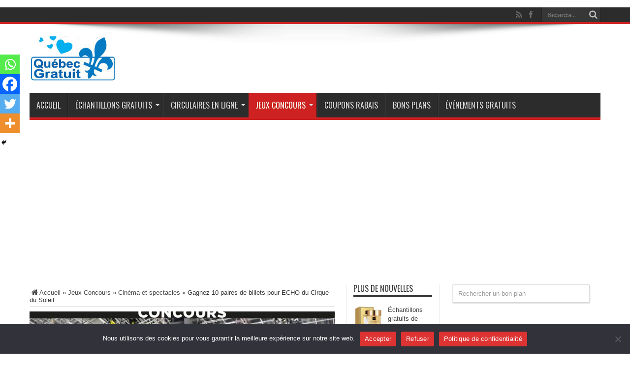

--- FILE ---
content_type: text/html; charset=UTF-8
request_url: https://www.quebec-gratuit.com/gagnez-10-paires-de-billets-pour-echo-du-cirque-du-soleil/
body_size: 20080
content:
﻿﻿<!DOCTYPE html>
<html lang="fr-CA" prefix="og: http://ogp.me/ns#">
<head>
<script data-ad-client="ca-pub-5766858220631484" async src="https://pagead2.googlesyndication.com/pagead/js/adsbygoogle.js"></script>
<meta charset="UTF-8" />
<link rel="profile" href="https://gmpg.org/xfn/11" />
<link rel="pingback" href="https://www.quebec-gratuit.com/xmlrpc.php" />
<meta name='robots' content='index, follow, max-image-preview:large, max-snippet:-1, max-video-preview:-1' />

	<!-- This site is optimized with the Yoast SEO plugin v26.8 - https://yoast.com/product/yoast-seo-wordpress/ -->
	<title>Gagnez 10 paires de billets pour ECHO du Cirque du Soleil</title>
	<meta name="description" content="Gagnez 10 paires de billets pour ECHO du Cirque du Soleil : C O N C O U R S ! Gagnez une des 10 paires de billets pour le spectacle ECHO" />
	<link rel="canonical" href="https://www.quebec-gratuit.com/gagnez-10-paires-de-billets-pour-echo-du-cirque-du-soleil/" />
	<meta property="og:locale" content="fr_CA" />
	<meta property="og:type" content="article" />
	<meta property="og:title" content="Gagnez 10 paires de billets pour ECHO du Cirque du Soleil" />
	<meta property="og:description" content="Gagnez 10 paires de billets pour ECHO du Cirque du Soleil : C O N C O U R S ! Gagnez une des 10 paires de billets pour le spectacle ECHO" />
	<meta property="og:url" content="https://www.quebec-gratuit.com/gagnez-10-paires-de-billets-pour-echo-du-cirque-du-soleil/" />
	<meta property="og:site_name" content="Échantillons Gratuits Québec : Québec Gratuit !" />
	<meta property="article:publisher" content="https://www.facebook.com/concours.gratuits.quebec/" />
	<meta property="article:published_time" content="2023-03-14T07:27:26+00:00" />
	<meta property="og:image" content="https://www.quebec-gratuit.com/wp-content/uploads/2023/01/Gagnez-10-paires-de-billets-pour-ECHO-du-Cirque-du-Soleil.jpg" />
	<meta property="og:image:width" content="800" />
	<meta property="og:image:height" content="500" />
	<meta property="og:image:type" content="image/jpeg" />
	<meta name="author" content="gratuit@" />
	<meta name="twitter:card" content="summary_large_image" />
	<meta name="twitter:label1" content="Écrit par" />
	<meta name="twitter:data1" content="gratuit@" />
	<meta name="twitter:label2" content="Estimation du temps de lecture" />
	<meta name="twitter:data2" content="1 minute" />
	<script type="application/ld+json" class="yoast-schema-graph">{"@context":"https://schema.org","@graph":[{"@type":"Article","@id":"https://www.quebec-gratuit.com/gagnez-10-paires-de-billets-pour-echo-du-cirque-du-soleil/#article","isPartOf":{"@id":"https://www.quebec-gratuit.com/gagnez-10-paires-de-billets-pour-echo-du-cirque-du-soleil/"},"author":{"name":"gratuit@","@id":"https://www.quebec-gratuit.com/#/schema/person/8c87e1d54335bda44bce040031cd3dcb"},"headline":"Gagnez 10 paires de billets pour ECHO du Cirque du Soleil","datePublished":"2023-03-14T07:27:26+00:00","mainEntityOfPage":{"@id":"https://www.quebec-gratuit.com/gagnez-10-paires-de-billets-pour-echo-du-cirque-du-soleil/"},"wordCount":59,"publisher":{"@id":"https://www.quebec-gratuit.com/#organization"},"image":{"@id":"https://www.quebec-gratuit.com/gagnez-10-paires-de-billets-pour-echo-du-cirque-du-soleil/#primaryimage"},"thumbnailUrl":"https://www.quebec-gratuit.com/wp-content/uploads/2023/01/Gagnez-10-paires-de-billets-pour-ECHO-du-Cirque-du-Soleil.jpg","keywords":["Cirque du Soleil","Concours Manoir du lac William"],"articleSection":["Cinéma et spectacles","Jeux Concours"],"inLanguage":"fr-CA"},{"@type":"WebPage","@id":"https://www.quebec-gratuit.com/gagnez-10-paires-de-billets-pour-echo-du-cirque-du-soleil/","url":"https://www.quebec-gratuit.com/gagnez-10-paires-de-billets-pour-echo-du-cirque-du-soleil/","name":"Gagnez 10 paires de billets pour ECHO du Cirque du Soleil","isPartOf":{"@id":"https://www.quebec-gratuit.com/#website"},"primaryImageOfPage":{"@id":"https://www.quebec-gratuit.com/gagnez-10-paires-de-billets-pour-echo-du-cirque-du-soleil/#primaryimage"},"image":{"@id":"https://www.quebec-gratuit.com/gagnez-10-paires-de-billets-pour-echo-du-cirque-du-soleil/#primaryimage"},"thumbnailUrl":"https://www.quebec-gratuit.com/wp-content/uploads/2023/01/Gagnez-10-paires-de-billets-pour-ECHO-du-Cirque-du-Soleil.jpg","datePublished":"2023-03-14T07:27:26+00:00","description":"Gagnez 10 paires de billets pour ECHO du Cirque du Soleil : C O N C O U R S ! Gagnez une des 10 paires de billets pour le spectacle ECHO","breadcrumb":{"@id":"https://www.quebec-gratuit.com/gagnez-10-paires-de-billets-pour-echo-du-cirque-du-soleil/#breadcrumb"},"inLanguage":"fr-CA","potentialAction":[{"@type":"ReadAction","target":["https://www.quebec-gratuit.com/gagnez-10-paires-de-billets-pour-echo-du-cirque-du-soleil/"]}]},{"@type":"ImageObject","inLanguage":"fr-CA","@id":"https://www.quebec-gratuit.com/gagnez-10-paires-de-billets-pour-echo-du-cirque-du-soleil/#primaryimage","url":"https://www.quebec-gratuit.com/wp-content/uploads/2023/01/Gagnez-10-paires-de-billets-pour-ECHO-du-Cirque-du-Soleil.jpg","contentUrl":"https://www.quebec-gratuit.com/wp-content/uploads/2023/01/Gagnez-10-paires-de-billets-pour-ECHO-du-Cirque-du-Soleil.jpg","width":800,"height":500,"caption":"Gagnez 10 paires de billets pour ECHO du Cirque du Soleil"},{"@type":"BreadcrumbList","@id":"https://www.quebec-gratuit.com/gagnez-10-paires-de-billets-pour-echo-du-cirque-du-soleil/#breadcrumb","itemListElement":[{"@type":"ListItem","position":1,"name":"Accueil","item":"https://www.quebec-gratuit.com/"},{"@type":"ListItem","position":2,"name":"Jeux Concours","item":"https://www.quebec-gratuit.com/gratuit/jeux-concours/"},{"@type":"ListItem","position":3,"name":"Gagnez 10 paires de billets pour ECHO du Cirque du Soleil"}]},{"@type":"WebSite","@id":"https://www.quebec-gratuit.com/#website","url":"https://www.quebec-gratuit.com/","name":"Échantillons Gratuits Québec : Québec Gratuit !","description":"","publisher":{"@id":"https://www.quebec-gratuit.com/#organization"},"potentialAction":[{"@type":"SearchAction","target":{"@type":"EntryPoint","urlTemplate":"https://www.quebec-gratuit.com/?s={search_term_string}"},"query-input":{"@type":"PropertyValueSpecification","valueRequired":true,"valueName":"search_term_string"}}],"inLanguage":"fr-CA"},{"@type":"Organization","@id":"https://www.quebec-gratuit.com/#organization","name":"Échantillons Gratuits Québec : Québec Gratuit !","url":"https://www.quebec-gratuit.com/","logo":{"@type":"ImageObject","inLanguage":"fr-CA","@id":"https://www.quebec-gratuit.com/#/schema/logo/image/","url":"https://www.quebec-gratuit.com/wp-content/uploads/2016/12/logo.png","contentUrl":"https://www.quebec-gratuit.com/wp-content/uploads/2016/12/logo.png","width":176,"height":90,"caption":"Échantillons Gratuits Québec : Québec Gratuit !"},"image":{"@id":"https://www.quebec-gratuit.com/#/schema/logo/image/"},"sameAs":["https://www.facebook.com/concours.gratuits.quebec/"]},{"@type":"Person","@id":"https://www.quebec-gratuit.com/#/schema/person/8c87e1d54335bda44bce040031cd3dcb","name":"gratuit@","image":{"@type":"ImageObject","inLanguage":"fr-CA","@id":"https://www.quebec-gratuit.com/#/schema/person/image/","url":"https://secure.gravatar.com/avatar/97969b3f80420ba053d08f92d839bbb07db54acb16ca064648a5cea3c735660e?s=96&d=wavatar&r=g","contentUrl":"https://secure.gravatar.com/avatar/97969b3f80420ba053d08f92d839bbb07db54acb16ca064648a5cea3c735660e?s=96&d=wavatar&r=g","caption":"gratuit@"}}]}</script>
	<!-- / Yoast SEO plugin. -->


<link rel='dns-prefetch' href='//www.quebec-gratuit.com' />
<link rel='dns-prefetch' href='//fonts.googleapis.com' />
<link rel="alternate" type="application/rss+xml" title="Échantillons Gratuits Québec : Québec Gratuit ! &raquo; Flux" href="https://www.quebec-gratuit.com/feed/" />
		<style>
			.lazyload,
			.lazyloading {
				max-width: 100%;
			}
		</style>
		<style id='wp-img-auto-sizes-contain-inline-css' type='text/css'>
img:is([sizes=auto i],[sizes^="auto," i]){contain-intrinsic-size:3000px 1500px}
/*# sourceURL=wp-img-auto-sizes-contain-inline-css */
</style>
<style id='wp-emoji-styles-inline-css' type='text/css'>

	img.wp-smiley, img.emoji {
		display: inline !important;
		border: none !important;
		box-shadow: none !important;
		height: 1em !important;
		width: 1em !important;
		margin: 0 0.07em !important;
		vertical-align: -0.1em !important;
		background: none !important;
		padding: 0 !important;
	}
/*# sourceURL=wp-emoji-styles-inline-css */
</style>
<style id='wp-block-library-inline-css' type='text/css'>
:root{--wp-block-synced-color:#7a00df;--wp-block-synced-color--rgb:122,0,223;--wp-bound-block-color:var(--wp-block-synced-color);--wp-editor-canvas-background:#ddd;--wp-admin-theme-color:#007cba;--wp-admin-theme-color--rgb:0,124,186;--wp-admin-theme-color-darker-10:#006ba1;--wp-admin-theme-color-darker-10--rgb:0,107,160.5;--wp-admin-theme-color-darker-20:#005a87;--wp-admin-theme-color-darker-20--rgb:0,90,135;--wp-admin-border-width-focus:2px}@media (min-resolution:192dpi){:root{--wp-admin-border-width-focus:1.5px}}.wp-element-button{cursor:pointer}:root .has-very-light-gray-background-color{background-color:#eee}:root .has-very-dark-gray-background-color{background-color:#313131}:root .has-very-light-gray-color{color:#eee}:root .has-very-dark-gray-color{color:#313131}:root .has-vivid-green-cyan-to-vivid-cyan-blue-gradient-background{background:linear-gradient(135deg,#00d084,#0693e3)}:root .has-purple-crush-gradient-background{background:linear-gradient(135deg,#34e2e4,#4721fb 50%,#ab1dfe)}:root .has-hazy-dawn-gradient-background{background:linear-gradient(135deg,#faaca8,#dad0ec)}:root .has-subdued-olive-gradient-background{background:linear-gradient(135deg,#fafae1,#67a671)}:root .has-atomic-cream-gradient-background{background:linear-gradient(135deg,#fdd79a,#004a59)}:root .has-nightshade-gradient-background{background:linear-gradient(135deg,#330968,#31cdcf)}:root .has-midnight-gradient-background{background:linear-gradient(135deg,#020381,#2874fc)}:root{--wp--preset--font-size--normal:16px;--wp--preset--font-size--huge:42px}.has-regular-font-size{font-size:1em}.has-larger-font-size{font-size:2.625em}.has-normal-font-size{font-size:var(--wp--preset--font-size--normal)}.has-huge-font-size{font-size:var(--wp--preset--font-size--huge)}.has-text-align-center{text-align:center}.has-text-align-left{text-align:left}.has-text-align-right{text-align:right}.has-fit-text{white-space:nowrap!important}#end-resizable-editor-section{display:none}.aligncenter{clear:both}.items-justified-left{justify-content:flex-start}.items-justified-center{justify-content:center}.items-justified-right{justify-content:flex-end}.items-justified-space-between{justify-content:space-between}.screen-reader-text{border:0;clip-path:inset(50%);height:1px;margin:-1px;overflow:hidden;padding:0;position:absolute;width:1px;word-wrap:normal!important}.screen-reader-text:focus{background-color:#ddd;clip-path:none;color:#444;display:block;font-size:1em;height:auto;left:5px;line-height:normal;padding:15px 23px 14px;text-decoration:none;top:5px;width:auto;z-index:100000}html :where(.has-border-color){border-style:solid}html :where([style*=border-top-color]){border-top-style:solid}html :where([style*=border-right-color]){border-right-style:solid}html :where([style*=border-bottom-color]){border-bottom-style:solid}html :where([style*=border-left-color]){border-left-style:solid}html :where([style*=border-width]){border-style:solid}html :where([style*=border-top-width]){border-top-style:solid}html :where([style*=border-right-width]){border-right-style:solid}html :where([style*=border-bottom-width]){border-bottom-style:solid}html :where([style*=border-left-width]){border-left-style:solid}html :where(img[class*=wp-image-]){height:auto;max-width:100%}:where(figure){margin:0 0 1em}html :where(.is-position-sticky){--wp-admin--admin-bar--position-offset:var(--wp-admin--admin-bar--height,0px)}@media screen and (max-width:600px){html :where(.is-position-sticky){--wp-admin--admin-bar--position-offset:0px}}

/*# sourceURL=wp-block-library-inline-css */
</style><style id='global-styles-inline-css' type='text/css'>
:root{--wp--preset--aspect-ratio--square: 1;--wp--preset--aspect-ratio--4-3: 4/3;--wp--preset--aspect-ratio--3-4: 3/4;--wp--preset--aspect-ratio--3-2: 3/2;--wp--preset--aspect-ratio--2-3: 2/3;--wp--preset--aspect-ratio--16-9: 16/9;--wp--preset--aspect-ratio--9-16: 9/16;--wp--preset--color--black: #000000;--wp--preset--color--cyan-bluish-gray: #abb8c3;--wp--preset--color--white: #ffffff;--wp--preset--color--pale-pink: #f78da7;--wp--preset--color--vivid-red: #cf2e2e;--wp--preset--color--luminous-vivid-orange: #ff6900;--wp--preset--color--luminous-vivid-amber: #fcb900;--wp--preset--color--light-green-cyan: #7bdcb5;--wp--preset--color--vivid-green-cyan: #00d084;--wp--preset--color--pale-cyan-blue: #8ed1fc;--wp--preset--color--vivid-cyan-blue: #0693e3;--wp--preset--color--vivid-purple: #9b51e0;--wp--preset--gradient--vivid-cyan-blue-to-vivid-purple: linear-gradient(135deg,rgb(6,147,227) 0%,rgb(155,81,224) 100%);--wp--preset--gradient--light-green-cyan-to-vivid-green-cyan: linear-gradient(135deg,rgb(122,220,180) 0%,rgb(0,208,130) 100%);--wp--preset--gradient--luminous-vivid-amber-to-luminous-vivid-orange: linear-gradient(135deg,rgb(252,185,0) 0%,rgb(255,105,0) 100%);--wp--preset--gradient--luminous-vivid-orange-to-vivid-red: linear-gradient(135deg,rgb(255,105,0) 0%,rgb(207,46,46) 100%);--wp--preset--gradient--very-light-gray-to-cyan-bluish-gray: linear-gradient(135deg,rgb(238,238,238) 0%,rgb(169,184,195) 100%);--wp--preset--gradient--cool-to-warm-spectrum: linear-gradient(135deg,rgb(74,234,220) 0%,rgb(151,120,209) 20%,rgb(207,42,186) 40%,rgb(238,44,130) 60%,rgb(251,105,98) 80%,rgb(254,248,76) 100%);--wp--preset--gradient--blush-light-purple: linear-gradient(135deg,rgb(255,206,236) 0%,rgb(152,150,240) 100%);--wp--preset--gradient--blush-bordeaux: linear-gradient(135deg,rgb(254,205,165) 0%,rgb(254,45,45) 50%,rgb(107,0,62) 100%);--wp--preset--gradient--luminous-dusk: linear-gradient(135deg,rgb(255,203,112) 0%,rgb(199,81,192) 50%,rgb(65,88,208) 100%);--wp--preset--gradient--pale-ocean: linear-gradient(135deg,rgb(255,245,203) 0%,rgb(182,227,212) 50%,rgb(51,167,181) 100%);--wp--preset--gradient--electric-grass: linear-gradient(135deg,rgb(202,248,128) 0%,rgb(113,206,126) 100%);--wp--preset--gradient--midnight: linear-gradient(135deg,rgb(2,3,129) 0%,rgb(40,116,252) 100%);--wp--preset--font-size--small: 13px;--wp--preset--font-size--medium: 20px;--wp--preset--font-size--large: 36px;--wp--preset--font-size--x-large: 42px;--wp--preset--spacing--20: 0.44rem;--wp--preset--spacing--30: 0.67rem;--wp--preset--spacing--40: 1rem;--wp--preset--spacing--50: 1.5rem;--wp--preset--spacing--60: 2.25rem;--wp--preset--spacing--70: 3.38rem;--wp--preset--spacing--80: 5.06rem;--wp--preset--shadow--natural: 6px 6px 9px rgba(0, 0, 0, 0.2);--wp--preset--shadow--deep: 12px 12px 50px rgba(0, 0, 0, 0.4);--wp--preset--shadow--sharp: 6px 6px 0px rgba(0, 0, 0, 0.2);--wp--preset--shadow--outlined: 6px 6px 0px -3px rgb(255, 255, 255), 6px 6px rgb(0, 0, 0);--wp--preset--shadow--crisp: 6px 6px 0px rgb(0, 0, 0);}:where(.is-layout-flex){gap: 0.5em;}:where(.is-layout-grid){gap: 0.5em;}body .is-layout-flex{display: flex;}.is-layout-flex{flex-wrap: wrap;align-items: center;}.is-layout-flex > :is(*, div){margin: 0;}body .is-layout-grid{display: grid;}.is-layout-grid > :is(*, div){margin: 0;}:where(.wp-block-columns.is-layout-flex){gap: 2em;}:where(.wp-block-columns.is-layout-grid){gap: 2em;}:where(.wp-block-post-template.is-layout-flex){gap: 1.25em;}:where(.wp-block-post-template.is-layout-grid){gap: 1.25em;}.has-black-color{color: var(--wp--preset--color--black) !important;}.has-cyan-bluish-gray-color{color: var(--wp--preset--color--cyan-bluish-gray) !important;}.has-white-color{color: var(--wp--preset--color--white) !important;}.has-pale-pink-color{color: var(--wp--preset--color--pale-pink) !important;}.has-vivid-red-color{color: var(--wp--preset--color--vivid-red) !important;}.has-luminous-vivid-orange-color{color: var(--wp--preset--color--luminous-vivid-orange) !important;}.has-luminous-vivid-amber-color{color: var(--wp--preset--color--luminous-vivid-amber) !important;}.has-light-green-cyan-color{color: var(--wp--preset--color--light-green-cyan) !important;}.has-vivid-green-cyan-color{color: var(--wp--preset--color--vivid-green-cyan) !important;}.has-pale-cyan-blue-color{color: var(--wp--preset--color--pale-cyan-blue) !important;}.has-vivid-cyan-blue-color{color: var(--wp--preset--color--vivid-cyan-blue) !important;}.has-vivid-purple-color{color: var(--wp--preset--color--vivid-purple) !important;}.has-black-background-color{background-color: var(--wp--preset--color--black) !important;}.has-cyan-bluish-gray-background-color{background-color: var(--wp--preset--color--cyan-bluish-gray) !important;}.has-white-background-color{background-color: var(--wp--preset--color--white) !important;}.has-pale-pink-background-color{background-color: var(--wp--preset--color--pale-pink) !important;}.has-vivid-red-background-color{background-color: var(--wp--preset--color--vivid-red) !important;}.has-luminous-vivid-orange-background-color{background-color: var(--wp--preset--color--luminous-vivid-orange) !important;}.has-luminous-vivid-amber-background-color{background-color: var(--wp--preset--color--luminous-vivid-amber) !important;}.has-light-green-cyan-background-color{background-color: var(--wp--preset--color--light-green-cyan) !important;}.has-vivid-green-cyan-background-color{background-color: var(--wp--preset--color--vivid-green-cyan) !important;}.has-pale-cyan-blue-background-color{background-color: var(--wp--preset--color--pale-cyan-blue) !important;}.has-vivid-cyan-blue-background-color{background-color: var(--wp--preset--color--vivid-cyan-blue) !important;}.has-vivid-purple-background-color{background-color: var(--wp--preset--color--vivid-purple) !important;}.has-black-border-color{border-color: var(--wp--preset--color--black) !important;}.has-cyan-bluish-gray-border-color{border-color: var(--wp--preset--color--cyan-bluish-gray) !important;}.has-white-border-color{border-color: var(--wp--preset--color--white) !important;}.has-pale-pink-border-color{border-color: var(--wp--preset--color--pale-pink) !important;}.has-vivid-red-border-color{border-color: var(--wp--preset--color--vivid-red) !important;}.has-luminous-vivid-orange-border-color{border-color: var(--wp--preset--color--luminous-vivid-orange) !important;}.has-luminous-vivid-amber-border-color{border-color: var(--wp--preset--color--luminous-vivid-amber) !important;}.has-light-green-cyan-border-color{border-color: var(--wp--preset--color--light-green-cyan) !important;}.has-vivid-green-cyan-border-color{border-color: var(--wp--preset--color--vivid-green-cyan) !important;}.has-pale-cyan-blue-border-color{border-color: var(--wp--preset--color--pale-cyan-blue) !important;}.has-vivid-cyan-blue-border-color{border-color: var(--wp--preset--color--vivid-cyan-blue) !important;}.has-vivid-purple-border-color{border-color: var(--wp--preset--color--vivid-purple) !important;}.has-vivid-cyan-blue-to-vivid-purple-gradient-background{background: var(--wp--preset--gradient--vivid-cyan-blue-to-vivid-purple) !important;}.has-light-green-cyan-to-vivid-green-cyan-gradient-background{background: var(--wp--preset--gradient--light-green-cyan-to-vivid-green-cyan) !important;}.has-luminous-vivid-amber-to-luminous-vivid-orange-gradient-background{background: var(--wp--preset--gradient--luminous-vivid-amber-to-luminous-vivid-orange) !important;}.has-luminous-vivid-orange-to-vivid-red-gradient-background{background: var(--wp--preset--gradient--luminous-vivid-orange-to-vivid-red) !important;}.has-very-light-gray-to-cyan-bluish-gray-gradient-background{background: var(--wp--preset--gradient--very-light-gray-to-cyan-bluish-gray) !important;}.has-cool-to-warm-spectrum-gradient-background{background: var(--wp--preset--gradient--cool-to-warm-spectrum) !important;}.has-blush-light-purple-gradient-background{background: var(--wp--preset--gradient--blush-light-purple) !important;}.has-blush-bordeaux-gradient-background{background: var(--wp--preset--gradient--blush-bordeaux) !important;}.has-luminous-dusk-gradient-background{background: var(--wp--preset--gradient--luminous-dusk) !important;}.has-pale-ocean-gradient-background{background: var(--wp--preset--gradient--pale-ocean) !important;}.has-electric-grass-gradient-background{background: var(--wp--preset--gradient--electric-grass) !important;}.has-midnight-gradient-background{background: var(--wp--preset--gradient--midnight) !important;}.has-small-font-size{font-size: var(--wp--preset--font-size--small) !important;}.has-medium-font-size{font-size: var(--wp--preset--font-size--medium) !important;}.has-large-font-size{font-size: var(--wp--preset--font-size--large) !important;}.has-x-large-font-size{font-size: var(--wp--preset--font-size--x-large) !important;}
/*# sourceURL=global-styles-inline-css */
</style>

<style id='classic-theme-styles-inline-css' type='text/css'>
/*! This file is auto-generated */
.wp-block-button__link{color:#fff;background-color:#32373c;border-radius:9999px;box-shadow:none;text-decoration:none;padding:calc(.667em + 2px) calc(1.333em + 2px);font-size:1.125em}.wp-block-file__button{background:#32373c;color:#fff;text-decoration:none}
/*# sourceURL=/wp-includes/css/classic-themes.min.css */
</style>
<link rel='stylesheet' id='cookie-notice-front-css' href='https://www.quebec-gratuit.com/wp-content/plugins/cookie-notice/css/front.min.css' type='text/css' media='all' />
<link rel='stylesheet' id='tie-style-css' href='https://www.quebec-gratuit.com/wp-content/themes/gratuit/style.css' type='text/css' media='all' />
<link rel='stylesheet' id='Oswald-css' href='https://fonts.googleapis.com/css?family=Oswald%3Aregular%2C700' type='text/css' media='all' />
<link rel='stylesheet' id='heateor_sss_frontend_css-css' href='https://www.quebec-gratuit.com/wp-content/plugins/sassy-social-share/public/css/sassy-social-share-public.css' type='text/css' media='all' />
<style id='heateor_sss_frontend_css-inline-css' type='text/css'>
.heateor_sss_button_instagram span.heateor_sss_svg,a.heateor_sss_instagram span.heateor_sss_svg{background:radial-gradient(circle at 30% 107%,#fdf497 0,#fdf497 5%,#fd5949 45%,#d6249f 60%,#285aeb 90%)}.heateor_sss_horizontal_sharing .heateor_sss_svg,.heateor_sss_standard_follow_icons_container .heateor_sss_svg{color:#fff;border-width:0px;border-style:solid;border-color:transparent}.heateor_sss_horizontal_sharing .heateorSssTCBackground{color:#666}.heateor_sss_horizontal_sharing span.heateor_sss_svg:hover,.heateor_sss_standard_follow_icons_container span.heateor_sss_svg:hover{border-color:transparent;}.heateor_sss_vertical_sharing span.heateor_sss_svg,.heateor_sss_floating_follow_icons_container span.heateor_sss_svg{color:#fff;border-width:0px;border-style:solid;border-color:transparent;}.heateor_sss_vertical_sharing .heateorSssTCBackground{color:#666;}.heateor_sss_vertical_sharing span.heateor_sss_svg:hover,.heateor_sss_floating_follow_icons_container span.heateor_sss_svg:hover{border-color:transparent;}@media screen and (max-width:783px) {.heateor_sss_vertical_sharing{display:none!important}}div.heateor_sss_mobile_footer{display:none;}@media screen and (max-width:783px){div.heateor_sss_bottom_sharing .heateorSssTCBackground{background-color:white}div.heateor_sss_bottom_sharing{width:100%!important;left:0!important;}div.heateor_sss_bottom_sharing a{width:25% !important;}div.heateor_sss_bottom_sharing .heateor_sss_svg{width: 100% !important;}div.heateor_sss_bottom_sharing div.heateorSssTotalShareCount{font-size:1em!important;line-height:28px!important}div.heateor_sss_bottom_sharing div.heateorSssTotalShareText{font-size:.7em!important;line-height:0px!important}div.heateor_sss_mobile_footer{display:block;height:40px;}.heateor_sss_bottom_sharing{padding:0!important;display:block!important;width:auto!important;bottom:-2px!important;top: auto!important;}.heateor_sss_bottom_sharing .heateor_sss_square_count{line-height:inherit;}.heateor_sss_bottom_sharing .heateorSssSharingArrow{display:none;}.heateor_sss_bottom_sharing .heateorSssTCBackground{margin-right:1.1em!important}}
/*# sourceURL=heateor_sss_frontend_css-inline-css */
</style>
<script type="text/javascript" id="cookie-notice-front-js-before">
/* <![CDATA[ */
var cnArgs = {"ajaxUrl":"https:\/\/www.quebec-gratuit.com\/wp-admin\/admin-ajax.php","nonce":"aa8f210a39","hideEffect":"fade","position":"bottom","onScroll":false,"onScrollOffset":100,"onClick":false,"cookieName":"cookie_notice_accepted","cookieTime":604800,"cookieTimeRejected":604800,"globalCookie":false,"redirection":false,"cache":true,"revokeCookies":false,"revokeCookiesOpt":"automatic"};

//# sourceURL=cookie-notice-front-js-before
/* ]]> */
</script>
<script type="text/javascript" src="https://www.quebec-gratuit.com/wp-content/plugins/cookie-notice/js/front.min.js" id="cookie-notice-front-js"></script>
<script type="text/javascript" src="https://www.quebec-gratuit.com/wp-includes/js/jquery/jquery.min.js" id="jquery-core-js"></script>
<script type="text/javascript" src="https://www.quebec-gratuit.com/wp-includes/js/jquery/jquery-migrate.min.js" id="jquery-migrate-js"></script>
<script type="text/javascript" id="tie-postviews-cache-js-extra">
/* <![CDATA[ */
var tieViewsCacheL10n = {"admin_ajax_url":"https://www.quebec-gratuit.com/wp-admin/admin-ajax.php","post_id":"88435"};
//# sourceURL=tie-postviews-cache-js-extra
/* ]]> */
</script>
<script type="text/javascript" src="https://www.quebec-gratuit.com/wp-content/themes/gratuit/js/postviews-cache.js" id="tie-postviews-cache-js"></script>
<link rel='shortlink' href='https://www.quebec-gratuit.com/?p=88435' />
  <script src="https://cdn.onesignal.com/sdks/web/v16/OneSignalSDK.page.js" defer></script>
  <script>
          window.OneSignalDeferred = window.OneSignalDeferred || [];
          OneSignalDeferred.push(async function(OneSignal) {
            await OneSignal.init({
              appId: "8b55c415-4049-40e1-b9ba-1d16e4ececdb",
              serviceWorkerOverrideForTypical: true,
              path: "https://www.quebec-gratuit.com/wp-content/plugins/onesignal-free-web-push-notifications/sdk_files/",
              serviceWorkerParam: { scope: "/wp-content/plugins/onesignal-free-web-push-notifications/sdk_files/push/onesignal/" },
              serviceWorkerPath: "OneSignalSDKWorker.js",
            });
          });

          // Unregister the legacy OneSignal service worker to prevent scope conflicts
          if (navigator.serviceWorker) {
            navigator.serviceWorker.getRegistrations().then((registrations) => {
              // Iterate through all registered service workers
              registrations.forEach((registration) => {
                // Check the script URL to identify the specific service worker
                if (registration.active && registration.active.scriptURL.includes('OneSignalSDKWorker.js.php')) {
                  // Unregister the service worker
                  registration.unregister().then((success) => {
                    if (success) {
                      console.log('OneSignalSW: Successfully unregistered:', registration.active.scriptURL);
                    } else {
                      console.log('OneSignalSW: Failed to unregister:', registration.active.scriptURL);
                    }
                  });
                }
              });
            }).catch((error) => {
              console.error('Error fetching service worker registrations:', error);
            });
        }
        </script>
		<script>
			document.documentElement.className = document.documentElement.className.replace('no-js', 'js');
		</script>
				<style>
			.no-js img.lazyload {
				display: none;
			}

			figure.wp-block-image img.lazyloading {
				min-width: 150px;
			}

			.lazyload,
			.lazyloading {
				--smush-placeholder-width: 100px;
				--smush-placeholder-aspect-ratio: 1/1;
				width: var(--smush-image-width, var(--smush-placeholder-width)) !important;
				aspect-ratio: var(--smush-image-aspect-ratio, var(--smush-placeholder-aspect-ratio)) !important;
			}

						.lazyload, .lazyloading {
				opacity: 0;
			}

			.lazyloaded {
				opacity: 1;
				transition: opacity 400ms;
				transition-delay: 0ms;
			}

					</style>
		<link rel="shortcut icon" href="https://www.quebec-gratuit.com/wp-content/themes/gratuit/favicon.ico" title="Favicon" /><!--[if IE]>
<script type="text/javascript">jQuery(document).ready(function (){ jQuery(".menu-item").has("ul").children("a").attr("aria-haspopup", "true");});</script>
<![endif]-->
<!--[if lt IE 9]>
<script src="https://www.quebec-gratuit.com/wp-content/themes/gratuit/js/html5.js"></script>
<script src="https://www.quebec-gratuit.com/wp-content/themes/gratuit/js/selectivizr-min.js"></script>
<![endif]-->
<!--[if IE 8]>
<link rel="stylesheet" type="text/css" media="all" href="https://www.quebec-gratuit.com/wp-content/themes/gratuit/css/ie8.css" />
<![endif]-->
<meta http-equiv="X-UA-Compatible" content="IE=edge,chrome=1" />
<meta name="viewport" content="width=device-width, initial-scale=1, maximum-scale=1, user-scalable=no" />
<style type="text/css" media="screen">

body{background:#FFF;}
.background-cover{
	background-color: !important;
	}



</style>
<script>
  (function(i,s,o,g,r,a,m){i['GoogleAnalyticsObject']=r;i[r]=i[r]||function(){
  (i[r].q=i[r].q||[]).push(arguments)},i[r].l=1*new Date();a=s.createElement(o),
  m=s.getElementsByTagName(o)[0];a.async=1;a.src=g;m.parentNode.insertBefore(a,m)
  })(window,document,'script','//www.google-analytics.com/analytics.js','ga');

  ga('create', 'UA-16306591-5', 'auto');
  ga('send', 'pageview');

</script>
</head>
<body id="top" class="wp-singular post-template-default single single-post postid-88435 single-format-standard wp-theme-gratuit cookies-not-set">
	<div class="background-cover"></div>
	<div class="wrapper full-site">
				<div class="top-nav fade-in animated1 ">
			<div class="container">
				<div class="search-block">
					<form method="get" id="searchform" action="https://www.quebec-gratuit.com/">
						<button class="search-button" type="submit" value="Recherche"></button>
						<input type="text" id="s" name="s" value="Recherche..." onfocus="if (this.value == 'Recherche...') {this.value = '';}" onblur="if (this.value == '') {this.value = 'Recherche...';}"  />
					</form>
				</div><!-- .search-block /-->
						<div class="social-icons icon_flat">
		<a class="tooldown" title="Rss" href="https://www.quebec-gratuit.com/feed/" target="_blank"><i class="tieicon-rss"></i></a><a class="tooldown" title="Facebook" href="https://www.facebook.com/concours.gratuits.quebec/" target="_blank"><i class="tieicon-facebook"></i></a>	</div>


								
			</div>
		</div><!-- .top-menu /-->
		
		<div class="container">
		<header id="theme-header">
		<div class="header-content fade-in animated1">
			<div class="logo">
			<h2>								<a title="Échantillons Gratuits Québec : Québec Gratuit !" href="https://www.quebec-gratuit.com/">
					<img data-src="https://www.quebec-gratuit.com/wp-content/themes/gratuit/images/logo.png" alt="Échantillons Gratuits Québec : Québec Gratuit !" src="[data-uri]" class="lazyload" style="--smush-placeholder-width: 176px; --smush-placeholder-aspect-ratio: 176/90;" /><strong>Échantillons Gratuits Québec : Québec Gratuit ! </strong>
				</a>
			</h2>			</div><!-- .logo /-->
						<div class="clear"></div>
		</div>
									<nav id="main-nav" class="fade-in animated2">
				<div class="container">
				<div class="main-menu"><ul id="menu-menu-principal" class="menu"><li id="menu-item-9" class="menu-item  menu-item-type-custom  menu-item-object-custom  menu-item-home"><a href="https://www.quebec-gratuit.com/">Accueil</a></li>
<li id="menu-item-6" class="menu-item  menu-item-type-taxonomy  menu-item-object-category  menu-item-has-children"><a href="https://www.quebec-gratuit.com/gratuit/echantillons-gratuits/">Échantillons gratuits</a>
<ul class="sub-menu">
	<li id="menu-item-13" class="menu-item  menu-item-type-taxonomy  menu-item-object-category"><a href="https://www.quebec-gratuit.com/gratuit/echantillons-gratuits/animaux/">Animaux</a></li>
	<li id="menu-item-14" class="menu-item  menu-item-type-taxonomy  menu-item-object-category"><a href="https://www.quebec-gratuit.com/gratuit/echantillons-gratuits/beaute-et-sante/">Beauté et Santé</a></li>
	<li id="menu-item-15" class="menu-item  menu-item-type-taxonomy  menu-item-object-category"><a href="https://www.quebec-gratuit.com/gratuit/echantillons-gratuits/bebes-et-enfants/">Bébés et Enfants</a></li>
	<li id="menu-item-16" class="menu-item  menu-item-type-taxonomy  menu-item-object-category"><a href="https://www.quebec-gratuit.com/gratuit/echantillons-gratuits/boissons-et-nourriture/">Boissons et Nourriture</a></li>
	<li id="menu-item-19" class="menu-item  menu-item-type-taxonomy  menu-item-object-category"><a href="https://www.quebec-gratuit.com/gratuit/echantillons-gratuits/maison-et-jardin/">Maison et Jardin</a></li>
	<li id="menu-item-18" class="menu-item  menu-item-type-taxonomy  menu-item-object-category"><a href="https://www.quebec-gratuit.com/gratuit/echantillons-gratuits/livres-et-magazines/">Livres et Magazines</a></li>
</ul> <!--End Sub Menu -->
</li>
<li id="menu-item-12" class="menu-item  menu-item-type-taxonomy  menu-item-object-category  menu-item-has-children"><a href="https://www.quebec-gratuit.com/gratuit/circulaires-en-ligne/">Circulaires en ligne</a>
<ul class="sub-menu">
	<li id="menu-item-64012" class="menu-item  menu-item-type-taxonomy  menu-item-object-category"><a href="https://www.quebec-gratuit.com/gratuit/circulaires-en-ligne/circulaire-metro/">Circulaire Metro</a></li>
	<li id="menu-item-64015" class="menu-item  menu-item-type-taxonomy  menu-item-object-category"><a href="https://www.quebec-gratuit.com/gratuit/circulaires-en-ligne/circulaire-maxi/">Circulaire Maxi</a></li>
	<li id="menu-item-64127" class="menu-item  menu-item-type-taxonomy  menu-item-object-category"><a href="https://www.quebec-gratuit.com/gratuit/circulaires-en-ligne/circulaire-iga/">Circulaire IGA</a></li>
	<li id="menu-item-64271" class="menu-item  menu-item-type-taxonomy  menu-item-object-category"><a href="https://www.quebec-gratuit.com/gratuit/circulaires-en-ligne/circulaire-walmart/">Circulaire Walmart</a></li>
	<li id="menu-item-64215" class="menu-item  menu-item-type-taxonomy  menu-item-object-category"><a href="https://www.quebec-gratuit.com/gratuit/circulaires-en-ligne/circulaire-super-c/">Circulaire Super C</a></li>
	<li id="menu-item-64069" class="menu-item  menu-item-type-taxonomy  menu-item-object-category"><a href="https://www.quebec-gratuit.com/gratuit/circulaires-en-ligne/circulaire-canadian-tire/">Circulaire Canadian Tire</a></li>
	<li id="menu-item-64161" class="menu-item  menu-item-type-taxonomy  menu-item-object-category"><a href="https://www.quebec-gratuit.com/gratuit/circulaires-en-ligne/circulaire-provigo/">Circulaire Provigo</a></li>
	<li id="menu-item-64160" class="menu-item  menu-item-type-taxonomy  menu-item-object-category"><a href="https://www.quebec-gratuit.com/gratuit/circulaires-en-ligne/circulaire-jean-coutu/">Circulaire Jean Coutu</a></li>
	<li id="menu-item-64123" class="menu-item  menu-item-type-taxonomy  menu-item-object-category"><a href="https://www.quebec-gratuit.com/gratuit/circulaires-en-ligne/circulaire-familiprix/">Circulaire Familiprix</a></li>
	<li id="menu-item-64270" class="menu-item  menu-item-type-taxonomy  menu-item-object-category"><a href="https://www.quebec-gratuit.com/gratuit/circulaires-en-ligne/circulaire-uniprix/">Circulaire Uniprix</a></li>
	<li id="menu-item-64269" class="menu-item  menu-item-type-taxonomy  menu-item-object-category"><a href="https://www.quebec-gratuit.com/gratuit/circulaires-en-ligne/circulaire-tigre-geant/">Circulaire Tigre Géant</a></li>
	<li id="menu-item-64066" class="menu-item  menu-item-type-taxonomy  menu-item-object-category"><a href="https://www.quebec-gratuit.com/gratuit/circulaires-en-ligne/circulaire-brunet/">Circulaire Brunet</a></li>
	<li id="menu-item-64212" class="menu-item  menu-item-type-taxonomy  menu-item-object-category"><a href="https://www.quebec-gratuit.com/gratuit/circulaires-en-ligne/circulaire-pharmaprix/">Circulaire Pharmaprix</a></li>
	<li id="menu-item-64070" class="menu-item  menu-item-type-taxonomy  menu-item-object-category"><a href="https://www.quebec-gratuit.com/gratuit/circulaires-en-ligne/">Toutes les Circulaires</a></li>
</ul> <!--End Sub Menu -->
</li>
<li id="menu-item-7" class="menu-item  menu-item-type-taxonomy  menu-item-object-category  current-post-ancestor  current-menu-parent  current-post-parent  menu-item-has-children"><a href="https://www.quebec-gratuit.com/gratuit/jeux-concours/">Jeux Concours</a>
<ul class="sub-menu">
	<li id="menu-item-20" class="menu-item  menu-item-type-taxonomy  menu-item-object-category"><a href="https://www.quebec-gratuit.com/gratuit/jeux-concours/argent/">Argent</a></li>
	<li id="menu-item-21" class="menu-item  menu-item-type-taxonomy  menu-item-object-category"><a href="https://www.quebec-gratuit.com/gratuit/jeux-concours/automobile/">Automobile</a></li>
	<li id="menu-item-22" class="menu-item  menu-item-type-taxonomy  menu-item-object-category"><a href="https://www.quebec-gratuit.com/gratuit/jeux-concours/beaute-et-sante-jeux-concours/">Beauté et Santé</a></li>
	<li id="menu-item-23" class="menu-item  menu-item-type-taxonomy  menu-item-object-category  current-post-ancestor  current-menu-parent  current-post-parent"><a href="https://www.quebec-gratuit.com/gratuit/jeux-concours/cinema-et-spectacles/">Cinéma et Spectacles</a></li>
	<li id="menu-item-25" class="menu-item  menu-item-type-taxonomy  menu-item-object-category"><a href="https://www.quebec-gratuit.com/gratuit/jeux-concours/electronique/">Électronique</a></li>
	<li id="menu-item-26" class="menu-item  menu-item-type-taxonomy  menu-item-object-category"><a href="https://www.quebec-gratuit.com/gratuit/jeux-concours/maison-et-jardin-jeux-concours/">Maison et Jardin</a></li>
	<li id="menu-item-27" class="menu-item  menu-item-type-taxonomy  menu-item-object-category"><a href="https://www.quebec-gratuit.com/gratuit/jeux-concours/voyages/">Voyages</a></li>
</ul> <!--End Sub Menu -->
</li>
<li id="menu-item-4" class="menu-item  menu-item-type-taxonomy  menu-item-object-category"><a href="https://www.quebec-gratuit.com/gratuit/coupons-rabais/">Coupons Rabais</a></li>
<li id="menu-item-56824" class="menu-item  menu-item-type-taxonomy  menu-item-object-category"><a href="https://www.quebec-gratuit.com/gratuit/bons-plans/">Bons plans</a></li>
<li id="menu-item-56144" class="menu-item  menu-item-type-taxonomy  menu-item-object-category"><a href="https://www.quebec-gratuit.com/gratuit/evenements-gratuits/">Événements gratuits</a></li>
</ul></div>				</div>
			</nav><!-- .main-nav /-->
		</header><!-- #header /-->

<center>
<script async src="//pagead2.googlesyndication.com/pagead/js/adsbygoogle.js"></script>
<!-- Bloc thématique québec gratuit -->
<ins class="adsbygoogle"
     style="display:block"
     data-ad-client="ca-pub-5766858220631484"
     data-ad-slot="1822726795"
     data-ad-format="link"></ins>
<script>
(adsbygoogle = window.adsbygoogle || []).push({});
</script>	
</center>
	<div id="main-content" class="container fade-in animated3">
<div class="content-wrap">
	<div class="content">
		<div xmlns:v="http://rdf.data-vocabulary.org/#"  id="crumbs"><span typeof="v:Breadcrumb"><a rel="v:url" property="v:title" class="crumbs-home" href="https://www.quebec-gratuit.com"><i class="tieicon-home"></i>Accueil</a></span> » <span typeof="v:Breadcrumb"><a rel="v:url" property="v:title" href="https://www.quebec-gratuit.com/gratuit/jeux-concours/">Jeux Concours</a></span> » <span typeof="v:Breadcrumb"><a rel="v:url" property="v:title" href="https://www.quebec-gratuit.com/gratuit/jeux-concours/cinema-et-spectacles/">Cinéma et spectacles</a></span> » <span class="current">Gagnez 10 paires de billets pour ECHO du Cirque du Soleil</span></div>
		
		
		
		<article id="the-post" class="post-listing post-88435 post type-post status-publish format-standard has-post-thumbnail hentry category-cinema-et-spectacles category-jeux-concours tag-cirque-du-soleil tag-concours-manoir-du-lac-william">
		
					<div class="single-post-thumb">
			 <img width="620" height="330" src="https://www.quebec-gratuit.com/wp-content/uploads/2023/01/Gagnez-10-paires-de-billets-pour-ECHO-du-Cirque-du-Soleil-620x330.jpg" class="attachment-slider size-slider wp-post-image" alt="Gagnez 10 paires de billets pour ECHO du Cirque du Soleil" decoding="async" fetchpriority="high" srcset="https://www.quebec-gratuit.com/wp-content/uploads/2023/01/Gagnez-10-paires-de-billets-pour-ECHO-du-Cirque-du-Soleil-620x330.jpg 620w, https://www.quebec-gratuit.com/wp-content/uploads/2023/01/Gagnez-10-paires-de-billets-pour-ECHO-du-Cirque-du-Soleil-300x160.jpg 300w" sizes="(max-width: 620px) 100vw, 620px" />		</div>
		
			
			<br>
				<center>Il est conseillé de partager les offres gratuits avec votre famille et vos amis afin de faire les découvrir au plus grand nombre !... Alors n’hésitez pas une seule seconde ! Merci.</center>

			<div class="post-inner">

			
				
				<div class="entry">
										
					<center><h1 class="name post-title entry-title" itemprop="itemReviewed" itemscope itemtype="http://schema.org/Thing"><span itemprop="name"><font color="#ef3636">Gagnez 10 paires de billets pour ECHO du Cirque du Soleil</font></span></h1></center>

<script async src="//pagead2.googlesyndication.com/pagead/js/adsbygoogle.js"></script>
<!-- Bloc thématique québec gratuit -->
<ins class="adsbygoogle"
     style="display:block"
     data-ad-client="ca-pub-5766858220631484"
     data-ad-slot="1822726795"
     data-ad-format="link"></ins>
<script>
(adsbygoogle = window.adsbygoogle || []).push({});
</script>

					<p>Gagnez 10 paires de billets pour ECHO du <a href="https://www.quebec-gratuit.com/gagnez-une-experience-vip-cirque-du-soleil-valeur-de-5-000/">Cirque du Soleil</a> : C O N C O U R S ! Gagnez une des 10 paires de billets pour le spectacle ECHO du Cirque du Soleil, présenté au Vieux port de Montréal le 20 avril 2023.</p>
<p>Tirage le 21 mars 2023.! Bonne chance !</p>
<p><center><a class="button medium red" href="https://www.facebook.com/manoirlacwilliam/posts/pfbid0QeycQNh8fkKdt15hVq3xacXCksbwXUwYH5LzHKeeWL2wGK6iqamA18oUNBYSKZfpl" target="_blank" rel="noopener"><strong>J&rsquo;en profite</strong></a></center></p>
<div class='heateorSssClear'></div><div  class='heateor_sss_sharing_container heateor_sss_horizontal_sharing' data-heateor-sss-href='https://www.quebec-gratuit.com/gagnez-10-paires-de-billets-pour-echo-du-cirque-du-soleil/'><div class='heateor_sss_sharing_title' style="font-weight:bold" >PARTAGER SUR</div><div class="heateor_sss_sharing_ul"><a aria-label="Whatsapp" class="heateor_sss_whatsapp" href="https://api.whatsapp.com/send?text=Gagnez%2010%20paires%20de%20billets%20pour%20ECHO%20du%20Cirque%20du%20Soleil%20https%3A%2F%2Fwww.quebec-gratuit.com%2Fgagnez-10-paires-de-billets-pour-echo-du-cirque-du-soleil%2F" title="Whatsapp" rel="nofollow noopener" target="_blank" style="font-size:32px!important;box-shadow:none;display:inline-block;vertical-align:middle"><span class="heateor_sss_svg" style="background-color:#55eb4c;width:35px;height:35px;border-radius:999px;display:inline-block;opacity:1;float:left;font-size:32px;box-shadow:none;display:inline-block;font-size:16px;padding:0 4px;vertical-align:middle;background-repeat:repeat;overflow:hidden;padding:0;cursor:pointer;box-sizing:content-box"><svg style="display:block;border-radius:999px;" focusable="false" aria-hidden="true" xmlns="http://www.w3.org/2000/svg" width="100%" height="100%" viewBox="-6 -5 40 40"><path class="heateor_sss_svg_stroke heateor_sss_no_fill" stroke="#fff" stroke-width="2" fill="none" d="M 11.579798566743314 24.396926207859085 A 10 10 0 1 0 6.808479557110079 20.73576436351046"></path><path d="M 7 19 l -1 6 l 6 -1" class="heateor_sss_no_fill heateor_sss_svg_stroke" stroke="#fff" stroke-width="2" fill="none"></path><path d="M 10 10 q -1 8 8 11 c 5 -1 0 -6 -1 -3 q -4 -3 -5 -5 c 4 -2 -1 -5 -1 -4" fill="#fff"></path></svg></span></a><a aria-label="Facebook" class="heateor_sss_facebook" href="https://www.facebook.com/sharer/sharer.php?u=https%3A%2F%2Fwww.quebec-gratuit.com%2Fgagnez-10-paires-de-billets-pour-echo-du-cirque-du-soleil%2F" title="Facebook" rel="nofollow noopener" target="_blank" style="font-size:32px!important;box-shadow:none;display:inline-block;vertical-align:middle"><span class="heateor_sss_svg" style="background-color:#0765FE;width:35px;height:35px;border-radius:999px;display:inline-block;opacity:1;float:left;font-size:32px;box-shadow:none;display:inline-block;font-size:16px;padding:0 4px;vertical-align:middle;background-repeat:repeat;overflow:hidden;padding:0;cursor:pointer;box-sizing:content-box"><svg style="display:block;border-radius:999px;" focusable="false" aria-hidden="true" xmlns="http://www.w3.org/2000/svg" width="100%" height="100%" viewBox="0 0 32 32"><path fill="#fff" d="M28 16c0-6.627-5.373-12-12-12S4 9.373 4 16c0 5.628 3.875 10.35 9.101 11.647v-7.98h-2.474V16H13.1v-1.58c0-4.085 1.849-5.978 5.859-5.978.76 0 2.072.15 2.608.298v3.325c-.283-.03-.775-.045-1.386-.045-1.967 0-2.728.745-2.728 2.683V16h3.92l-.673 3.667h-3.247v8.245C23.395 27.195 28 22.135 28 16Z"></path></svg></span></a><a aria-label="Twitter" class="heateor_sss_button_twitter" href="https://twitter.com/intent/tweet?text=Gagnez%2010%20paires%20de%20billets%20pour%20ECHO%20du%20Cirque%20du%20Soleil&url=https%3A%2F%2Fwww.quebec-gratuit.com%2Fgagnez-10-paires-de-billets-pour-echo-du-cirque-du-soleil%2F" title="Twitter" rel="nofollow noopener" target="_blank" style="font-size:32px!important;box-shadow:none;display:inline-block;vertical-align:middle"><span class="heateor_sss_svg heateor_sss_s__default heateor_sss_s_twitter" style="background-color:#55acee;width:35px;height:35px;border-radius:999px;display:inline-block;opacity:1;float:left;font-size:32px;box-shadow:none;display:inline-block;font-size:16px;padding:0 4px;vertical-align:middle;background-repeat:repeat;overflow:hidden;padding:0;cursor:pointer;box-sizing:content-box"><svg style="display:block;border-radius:999px;" focusable="false" aria-hidden="true" xmlns="http://www.w3.org/2000/svg" width="100%" height="100%" viewBox="-4 -4 39 39"><path d="M28 8.557a9.913 9.913 0 0 1-2.828.775 4.93 4.93 0 0 0 2.166-2.725 9.738 9.738 0 0 1-3.13 1.194 4.92 4.92 0 0 0-3.593-1.55 4.924 4.924 0 0 0-4.794 6.049c-4.09-.21-7.72-2.17-10.15-5.15a4.942 4.942 0 0 0-.665 2.477c0 1.71.87 3.214 2.19 4.1a4.968 4.968 0 0 1-2.23-.616v.06c0 2.39 1.7 4.38 3.952 4.83-.414.115-.85.174-1.297.174-.318 0-.626-.03-.928-.086a4.935 4.935 0 0 0 4.6 3.42 9.893 9.893 0 0 1-6.114 2.107c-.398 0-.79-.023-1.175-.068a13.953 13.953 0 0 0 7.55 2.213c9.056 0 14.01-7.507 14.01-14.013 0-.213-.005-.426-.015-.637.96-.695 1.795-1.56 2.455-2.55z" fill="#fff"></path></svg></span></a><a class="heateor_sss_more" aria-label="More" title="More" rel="nofollow noopener" style="font-size: 32px!important;border:0;box-shadow:none;display:inline-block!important;font-size:16px;padding:0 4px;vertical-align: middle;display:inline;" href="https://www.quebec-gratuit.com/gagnez-10-paires-de-billets-pour-echo-du-cirque-du-soleil/" onclick="event.preventDefault()"><span class="heateor_sss_svg" style="background-color:#ee8e2d;width:35px;height:35px;border-radius:999px;display:inline-block!important;opacity:1;float:left;font-size:32px!important;box-shadow:none;display:inline-block;font-size:16px;padding:0 4px;vertical-align:middle;display:inline;background-repeat:repeat;overflow:hidden;padding:0;cursor:pointer;box-sizing:content-box;" onclick="heateorSssMoreSharingPopup(this, 'https://www.quebec-gratuit.com/gagnez-10-paires-de-billets-pour-echo-du-cirque-du-soleil/', 'Gagnez%2010%20paires%20de%20billets%20pour%20ECHO%20du%20Cirque%20du%20Soleil', '' )"><svg xmlns="http://www.w3.org/2000/svg" xmlns:xlink="http://www.w3.org/1999/xlink" viewBox="-.3 0 32 32" version="1.1" width="100%" height="100%" style="display:block;border-radius:999px;" xml:space="preserve"><g><path fill="#fff" d="M18 14V8h-4v6H8v4h6v6h4v-6h6v-4h-6z" fill-rule="evenodd"></path></g></svg></span></a></div><div class="heateorSssClear"></div></div><div class='heateorSssClear'></div><div class='heateor_sss_sharing_container heateor_sss_vertical_sharing heateor_sss_bottom_sharing' style='width:44px;left: -10px;top: 100px;-webkit-box-shadow:none;box-shadow:none;' data-heateor-sss-href='https://www.quebec-gratuit.com/gagnez-10-paires-de-billets-pour-echo-du-cirque-du-soleil/'><div class="heateor_sss_sharing_ul"><a aria-label="Whatsapp" class="heateor_sss_whatsapp" href="https://api.whatsapp.com/send?text=Gagnez%2010%20paires%20de%20billets%20pour%20ECHO%20du%20Cirque%20du%20Soleil%20https%3A%2F%2Fwww.quebec-gratuit.com%2Fgagnez-10-paires-de-billets-pour-echo-du-cirque-du-soleil%2F" title="Whatsapp" rel="nofollow noopener" target="_blank" style="font-size:32px!important;box-shadow:none;display:inline-block;vertical-align:middle"><span class="heateor_sss_svg" style="background-color:#55eb4c;width:40px;height:40px;margin:0;display:inline-block;opacity:1;float:left;font-size:32px;box-shadow:none;display:inline-block;font-size:16px;padding:0 4px;vertical-align:middle;background-repeat:repeat;overflow:hidden;padding:0;cursor:pointer;box-sizing:content-box"><svg style="display:block;" focusable="false" aria-hidden="true" xmlns="http://www.w3.org/2000/svg" width="100%" height="100%" viewBox="-6 -5 40 40"><path class="heateor_sss_svg_stroke heateor_sss_no_fill" stroke="#fff" stroke-width="2" fill="none" d="M 11.579798566743314 24.396926207859085 A 10 10 0 1 0 6.808479557110079 20.73576436351046"></path><path d="M 7 19 l -1 6 l 6 -1" class="heateor_sss_no_fill heateor_sss_svg_stroke" stroke="#fff" stroke-width="2" fill="none"></path><path d="M 10 10 q -1 8 8 11 c 5 -1 0 -6 -1 -3 q -4 -3 -5 -5 c 4 -2 -1 -5 -1 -4" fill="#fff"></path></svg></span></a><a aria-label="Facebook" class="heateor_sss_facebook" href="https://www.facebook.com/sharer/sharer.php?u=https%3A%2F%2Fwww.quebec-gratuit.com%2Fgagnez-10-paires-de-billets-pour-echo-du-cirque-du-soleil%2F" title="Facebook" rel="nofollow noopener" target="_blank" style="font-size:32px!important;box-shadow:none;display:inline-block;vertical-align:middle"><span class="heateor_sss_svg" style="background-color:#0765FE;width:40px;height:40px;margin:0;display:inline-block;opacity:1;float:left;font-size:32px;box-shadow:none;display:inline-block;font-size:16px;padding:0 4px;vertical-align:middle;background-repeat:repeat;overflow:hidden;padding:0;cursor:pointer;box-sizing:content-box"><svg style="display:block;" focusable="false" aria-hidden="true" xmlns="http://www.w3.org/2000/svg" width="100%" height="100%" viewBox="0 0 32 32"><path fill="#fff" d="M28 16c0-6.627-5.373-12-12-12S4 9.373 4 16c0 5.628 3.875 10.35 9.101 11.647v-7.98h-2.474V16H13.1v-1.58c0-4.085 1.849-5.978 5.859-5.978.76 0 2.072.15 2.608.298v3.325c-.283-.03-.775-.045-1.386-.045-1.967 0-2.728.745-2.728 2.683V16h3.92l-.673 3.667h-3.247v8.245C23.395 27.195 28 22.135 28 16Z"></path></svg></span></a><a aria-label="Twitter" class="heateor_sss_button_twitter" href="https://twitter.com/intent/tweet?text=Gagnez%2010%20paires%20de%20billets%20pour%20ECHO%20du%20Cirque%20du%20Soleil&url=https%3A%2F%2Fwww.quebec-gratuit.com%2Fgagnez-10-paires-de-billets-pour-echo-du-cirque-du-soleil%2F" title="Twitter" rel="nofollow noopener" target="_blank" style="font-size:32px!important;box-shadow:none;display:inline-block;vertical-align:middle"><span class="heateor_sss_svg heateor_sss_s__default heateor_sss_s_twitter" style="background-color:#55acee;width:40px;height:40px;margin:0;display:inline-block;opacity:1;float:left;font-size:32px;box-shadow:none;display:inline-block;font-size:16px;padding:0 4px;vertical-align:middle;background-repeat:repeat;overflow:hidden;padding:0;cursor:pointer;box-sizing:content-box"><svg style="display:block;" focusable="false" aria-hidden="true" xmlns="http://www.w3.org/2000/svg" width="100%" height="100%" viewBox="-4 -4 39 39"><path d="M28 8.557a9.913 9.913 0 0 1-2.828.775 4.93 4.93 0 0 0 2.166-2.725 9.738 9.738 0 0 1-3.13 1.194 4.92 4.92 0 0 0-3.593-1.55 4.924 4.924 0 0 0-4.794 6.049c-4.09-.21-7.72-2.17-10.15-5.15a4.942 4.942 0 0 0-.665 2.477c0 1.71.87 3.214 2.19 4.1a4.968 4.968 0 0 1-2.23-.616v.06c0 2.39 1.7 4.38 3.952 4.83-.414.115-.85.174-1.297.174-.318 0-.626-.03-.928-.086a4.935 4.935 0 0 0 4.6 3.42 9.893 9.893 0 0 1-6.114 2.107c-.398 0-.79-.023-1.175-.068a13.953 13.953 0 0 0 7.55 2.213c9.056 0 14.01-7.507 14.01-14.013 0-.213-.005-.426-.015-.637.96-.695 1.795-1.56 2.455-2.55z" fill="#fff"></path></svg></span></a><a class="heateor_sss_more" aria-label="More" title="More" rel="nofollow noopener" style="font-size: 32px!important;border:0;box-shadow:none;display:inline-block!important;font-size:16px;padding:0 4px;vertical-align: middle;display:inline;" href="https://www.quebec-gratuit.com/gagnez-10-paires-de-billets-pour-echo-du-cirque-du-soleil/" onclick="event.preventDefault()"><span class="heateor_sss_svg" style="background-color:#ee8e2d;width:40px;height:40px;margin:0;display:inline-block!important;opacity:1;float:left;font-size:32px!important;box-shadow:none;display:inline-block;font-size:16px;padding:0 4px;vertical-align:middle;display:inline;background-repeat:repeat;overflow:hidden;padding:0;cursor:pointer;box-sizing:content-box;" onclick="heateorSssMoreSharingPopup(this, 'https://www.quebec-gratuit.com/gagnez-10-paires-de-billets-pour-echo-du-cirque-du-soleil/', 'Gagnez%2010%20paires%20de%20billets%20pour%20ECHO%20du%20Cirque%20du%20Soleil', '' )"><svg xmlns="http://www.w3.org/2000/svg" xmlns:xlink="http://www.w3.org/1999/xlink" viewBox="-.3 0 32 32" version="1.1" width="100%" height="100%" style="display:block;" xml:space="preserve"><g><path fill="#fff" d="M18 14V8h-4v6H8v4h6v6h4v-6h6v-4h-6z" fill-rule="evenodd"></path></g></svg></span></a></div><div class="heateorSssClear"></div></div>					
										
<script async src="//pagead2.googlesyndication.com/pagead/js/adsbygoogle.js"></script>
<!-- Bloc thématique québec gratuit -->
<ins class="adsbygoogle"
     style="display:block"
     data-ad-client="ca-pub-5766858220631484"
     data-ad-slot="1822726795"
     data-ad-format="link"></ins>
<script>
(adsbygoogle = window.adsbygoogle || []).push({});
</script>									

									</div><!-- .entry /-->
				<span style="display:none"><a href="https://www.quebec-gratuit.com/tag/cirque-du-soleil/" rel="tag">Cirque du Soleil</a> <a href="https://www.quebec-gratuit.com/tag/concours-manoir-du-lac-william/" rel="tag">Concours Manoir du lac William</a></span>				<span style="display:none" class="updated">2023-03-14</span>
								<div style="display:none" class="vcard author" itemprop="author" itemscope itemtype="http://schema.org/Person"><strong class="fn" itemprop="name"><a href="https://www.quebec-gratuit.com/author/gratuit/" title="Articles par gratuit@" rel="author">gratuit@</a></strong></div>
				
				
			</div><!-- .post-inner -->
		</article><!-- .post-listing -->
		<p class="post-tag">Mots clés : <a href="https://www.quebec-gratuit.com/tag/cirque-du-soleil/" rel="tag">Cirque du Soleil</a> <a href="https://www.quebec-gratuit.com/tag/concours-manoir-du-lac-william/" rel="tag">Concours Manoir du lac William</a></p>

		
				<div class="post-navigation">
			<div class="post-previous"><a href="https://www.quebec-gratuit.com/circulaire-linen-chest-du-22-fevrier-au-19-mars-2023/" rel="prev"><span>Précédent :</span> Circulaire Linen Chest du 22 février au 19 mars 2023</a></div>
			<div class="post-next"><a href="https://www.quebec-gratuit.com/gagnez-une-montre-connectee-fitbit-inspire-2/" rel="next"><span>Suivant:</span> Gagnez une montre connectée Fitbit Inspire 2</a></div>
		</div><!-- .post-navigation -->
		
		
	<section id="related_posts">
		<div class="block-head">
			<h3>Vous aimerez certainement ces offres</h3><div class="stripe-line"></div>
		</div>
		<div class="post-listing">
						<div class="related-item">
							
				<div class="post-thumbnail">
					<a href="https://www.quebec-gratuit.com/gagnez-une-carte-cadeau-dune-valeur-de-5000/" title="Gagnez une carte-cadeau d’une valeur de 5000$" rel="bookmark">
						<img width="300" height="160" data-src="https://www.quebec-gratuit.com/wp-content/uploads/2026/01/Gagnez-une-carte-cadeau-dune-valeur-de-5000-300x160.jpg" class="attachment-tie-large size-tie-large wp-post-image lazyload" alt="Gagnez une carte-cadeau d’une valeur de 5000$" decoding="async" data-srcset="https://www.quebec-gratuit.com/wp-content/uploads/2026/01/Gagnez-une-carte-cadeau-dune-valeur-de-5000-300x160.jpg 300w, https://www.quebec-gratuit.com/wp-content/uploads/2026/01/Gagnez-une-carte-cadeau-dune-valeur-de-5000-620x330.jpg 620w" data-sizes="(max-width: 300px) 100vw, 300px" src="[data-uri]" style="--smush-placeholder-width: 300px; --smush-placeholder-aspect-ratio: 300/160;" />											</a>
				</div><!-- post-thumbnail /-->
							
				<h3><a href="https://www.quebec-gratuit.com/gagnez-une-carte-cadeau-dune-valeur-de-5000/" title="Gagnez une carte-cadeau d’une valeur de 5000$" rel="bookmark">Gagnez une carte-cadeau d’une valeur de 5000$</a></h3>
				<p class="post-meta"></p>
			</div>
						<div class="related-item">
							
				<div class="post-thumbnail">
					<a href="https://www.quebec-gratuit.com/gagnez-lun-des-5-prix-de-5000-chacun/" title="Gagnez l’un des 5 prix de 5000 $ chacun" rel="bookmark">
						<img width="300" height="160" data-src="https://www.quebec-gratuit.com/wp-content/uploads/2026/01/Gagnez-l-un-des-5-prix-de-5000-chacun-300x160.jpg" class="attachment-tie-large size-tie-large wp-post-image lazyload" alt="Gagnez l’un des 5 prix de 5000 $ chacun" decoding="async" data-srcset="https://www.quebec-gratuit.com/wp-content/uploads/2026/01/Gagnez-l-un-des-5-prix-de-5000-chacun-300x160.jpg 300w, https://www.quebec-gratuit.com/wp-content/uploads/2026/01/Gagnez-l-un-des-5-prix-de-5000-chacun-620x330.jpg 620w" data-sizes="(max-width: 300px) 100vw, 300px" src="[data-uri]" style="--smush-placeholder-width: 300px; --smush-placeholder-aspect-ratio: 300/160;" />											</a>
				</div><!-- post-thumbnail /-->
							
				<h3><a href="https://www.quebec-gratuit.com/gagnez-lun-des-5-prix-de-5000-chacun/" title="Gagnez l’un des 5 prix de 5000 $ chacun" rel="bookmark">Gagnez l’un des 5 prix de 5000 $ chacun</a></h3>
				<p class="post-meta"></p>
			</div>
						<div class="related-item">
							
				<div class="post-thumbnail">
					<a href="https://www.quebec-gratuit.com/gagnez-un-grand-prix-de-10-000-2/" title="Gagnez Un grand prix de 10 000$" rel="bookmark">
						<img width="300" height="160" data-src="https://www.quebec-gratuit.com/wp-content/uploads/2026/01/Gagnez-Un-grand-prix-de-10-000-300x160.jpg" class="attachment-tie-large size-tie-large wp-post-image lazyload" alt="Gagnez Un grand prix de 10 000$" decoding="async" data-srcset="https://www.quebec-gratuit.com/wp-content/uploads/2026/01/Gagnez-Un-grand-prix-de-10-000-300x160.jpg 300w, https://www.quebec-gratuit.com/wp-content/uploads/2026/01/Gagnez-Un-grand-prix-de-10-000-620x330.jpg 620w" data-sizes="(max-width: 300px) 100vw, 300px" src="[data-uri]" style="--smush-placeholder-width: 300px; --smush-placeholder-aspect-ratio: 300/160;" />											</a>
				</div><!-- post-thumbnail /-->
							
				<h3><a href="https://www.quebec-gratuit.com/gagnez-un-grand-prix-de-10-000-2/" title="Gagnez Un grand prix de 10 000$" rel="bookmark">Gagnez Un grand prix de 10 000$</a></h3>
				<p class="post-meta"></p>
			</div>
						<div class="related-item">
							
				<div class="post-thumbnail">
					<a href="https://www.quebec-gratuit.com/gagnez-laspirateur-intelligent-redroad-w13/" title="Gagnez l’aspirateur intelligent Redroad W13" rel="bookmark">
						<img width="300" height="160" data-src="https://www.quebec-gratuit.com/wp-content/uploads/2026/01/Gagnez-l-aspirateur-intelligent-Redroad-W13-300x160.jpg" class="attachment-tie-large size-tie-large wp-post-image lazyload" alt="Gagnez l’aspirateur intelligent Redroad W13" decoding="async" data-srcset="https://www.quebec-gratuit.com/wp-content/uploads/2026/01/Gagnez-l-aspirateur-intelligent-Redroad-W13-300x160.jpg 300w, https://www.quebec-gratuit.com/wp-content/uploads/2026/01/Gagnez-l-aspirateur-intelligent-Redroad-W13-620x330.jpg 620w" data-sizes="(max-width: 300px) 100vw, 300px" src="[data-uri]" style="--smush-placeholder-width: 300px; --smush-placeholder-aspect-ratio: 300/160;" />											</a>
				</div><!-- post-thumbnail /-->
							
				<h3><a href="https://www.quebec-gratuit.com/gagnez-laspirateur-intelligent-redroad-w13/" title="Gagnez l’aspirateur intelligent Redroad W13" rel="bookmark">Gagnez l’aspirateur intelligent Redroad W13</a></h3>
				<p class="post-meta"></p>
			</div>
						<div class="related-item">
							
				<div class="post-thumbnail">
					<a href="https://www.quebec-gratuit.com/gagnez-le-bracelet-bond-touch-more/" title="Gagnez le bracelet Bond Touch More" rel="bookmark">
						<img width="300" height="160" data-src="https://www.quebec-gratuit.com/wp-content/uploads/2026/01/Gagnez-le-bracelet-Bond-Touch-More-300x160.jpg" class="attachment-tie-large size-tie-large wp-post-image lazyload" alt="Gagnez le bracelet Bond Touch More" decoding="async" data-srcset="https://www.quebec-gratuit.com/wp-content/uploads/2026/01/Gagnez-le-bracelet-Bond-Touch-More-300x160.jpg 300w, https://www.quebec-gratuit.com/wp-content/uploads/2026/01/Gagnez-le-bracelet-Bond-Touch-More-620x330.jpg 620w" data-sizes="(max-width: 300px) 100vw, 300px" src="[data-uri]" style="--smush-placeholder-width: 300px; --smush-placeholder-aspect-ratio: 300/160;" />											</a>
				</div><!-- post-thumbnail /-->
							
				<h3><a href="https://www.quebec-gratuit.com/gagnez-le-bracelet-bond-touch-more/" title="Gagnez le bracelet Bond Touch More" rel="bookmark">Gagnez le bracelet Bond Touch More</a></h3>
				<p class="post-meta"></p>
			</div>
						<div class="related-item">
							
				<div class="post-thumbnail">
					<a href="https://www.quebec-gratuit.com/gagnez-un-kia-ev5-2026-dune-valeur-de-66-352/" title="Gagnez un Kia EV5 2026 d’une valeur de 66 352 $" rel="bookmark">
						<img width="300" height="160" data-src="https://www.quebec-gratuit.com/wp-content/uploads/2026/01/Gagnez-un-Kia-EV5-2026-dune-valeur-de-66-352-300x160.jpg" class="attachment-tie-large size-tie-large wp-post-image lazyload" alt="Gagnez un Kia EV5 2026 d’une valeur de 66 352 $" decoding="async" data-srcset="https://www.quebec-gratuit.com/wp-content/uploads/2026/01/Gagnez-un-Kia-EV5-2026-dune-valeur-de-66-352-300x160.jpg 300w, https://www.quebec-gratuit.com/wp-content/uploads/2026/01/Gagnez-un-Kia-EV5-2026-dune-valeur-de-66-352-620x330.jpg 620w" data-sizes="(max-width: 300px) 100vw, 300px" src="[data-uri]" style="--smush-placeholder-width: 300px; --smush-placeholder-aspect-ratio: 300/160;" />											</a>
				</div><!-- post-thumbnail /-->
							
				<h3><a href="https://www.quebec-gratuit.com/gagnez-un-kia-ev5-2026-dune-valeur-de-66-352/" title="Gagnez un Kia EV5 2026 d’une valeur de 66 352 $" rel="bookmark">Gagnez un Kia EV5 2026 d’une valeur de 66 352 $</a></h3>
				<p class="post-meta"></p>
			</div>
						<div class="related-item">
							
				<div class="post-thumbnail">
					<a href="https://www.quebec-gratuit.com/gagnez-une-escapade-tropicale-dune-valeur-de-10-000/" title="Gagnez une escapade tropicale d’une valeur de 10 000 $" rel="bookmark">
						<img width="300" height="160" data-src="https://www.quebec-gratuit.com/wp-content/uploads/2026/01/Gagnez-une-escapade-tropicale-dune-valeur-de-10-000-300x160.jpg" class="attachment-tie-large size-tie-large wp-post-image lazyload" alt="Gagnez une escapade tropicale d’une valeur de 10 000 $" decoding="async" data-srcset="https://www.quebec-gratuit.com/wp-content/uploads/2026/01/Gagnez-une-escapade-tropicale-dune-valeur-de-10-000-300x160.jpg 300w, https://www.quebec-gratuit.com/wp-content/uploads/2026/01/Gagnez-une-escapade-tropicale-dune-valeur-de-10-000-620x330.jpg 620w" data-sizes="(max-width: 300px) 100vw, 300px" src="[data-uri]" style="--smush-placeholder-width: 300px; --smush-placeholder-aspect-ratio: 300/160;" />											</a>
				</div><!-- post-thumbnail /-->
							
				<h3><a href="https://www.quebec-gratuit.com/gagnez-une-escapade-tropicale-dune-valeur-de-10-000/" title="Gagnez une escapade tropicale d’une valeur de 10 000 $" rel="bookmark">Gagnez une escapade tropicale d’une valeur de 10 000 $</a></h3>
				<p class="post-meta"></p>
			</div>
						<div class="related-item">
							
				<div class="post-thumbnail">
					<a href="https://www.quebec-gratuit.com/gagnez-un-voyage-afin-dassister-au-match-de-la-nfl-6000/" title="Gagnez un voyage afin d’assister au match de la NFL (6000 $)" rel="bookmark">
						<img width="300" height="160" data-src="https://www.quebec-gratuit.com/wp-content/uploads/2026/01/Gagnez-un-voyage-afin-dassister-au-match-de-la-NFL-6000-300x160.jpg" class="attachment-tie-large size-tie-large wp-post-image lazyload" alt="Gagnez un voyage afin d’assister au match de la NFL (6000 $)" decoding="async" data-srcset="https://www.quebec-gratuit.com/wp-content/uploads/2026/01/Gagnez-un-voyage-afin-dassister-au-match-de-la-NFL-6000-300x160.jpg 300w, https://www.quebec-gratuit.com/wp-content/uploads/2026/01/Gagnez-un-voyage-afin-dassister-au-match-de-la-NFL-6000-620x330.jpg 620w" data-sizes="(max-width: 300px) 100vw, 300px" src="[data-uri]" style="--smush-placeholder-width: 300px; --smush-placeholder-aspect-ratio: 300/160;" />											</a>
				</div><!-- post-thumbnail /-->
							
				<h3><a href="https://www.quebec-gratuit.com/gagnez-un-voyage-afin-dassister-au-match-de-la-nfl-6000/" title="Gagnez un voyage afin d’assister au match de la NFL (6000 $)" rel="bookmark">Gagnez un voyage afin d’assister au match de la NFL (6000 $)</a></h3>
				<p class="post-meta"></p>
			</div>
						<div class="related-item">
							
				<div class="post-thumbnail">
					<a href="https://www.quebec-gratuit.com/gagnez-un-sejour-luxueux-a-quebec-2100/" title="Gagnez un séjour luxueux à Québec (2100 $)" rel="bookmark">
						<img width="300" height="160" data-src="https://www.quebec-gratuit.com/wp-content/uploads/2026/01/Gagnez-un-sejour-luxueux-a-Quebec-2100-300x160.jpg" class="attachment-tie-large size-tie-large wp-post-image lazyload" alt="Gagnez un séjour luxueux à Québec (2100 $)" decoding="async" data-srcset="https://www.quebec-gratuit.com/wp-content/uploads/2026/01/Gagnez-un-sejour-luxueux-a-Quebec-2100-300x160.jpg 300w, https://www.quebec-gratuit.com/wp-content/uploads/2026/01/Gagnez-un-sejour-luxueux-a-Quebec-2100-620x330.jpg 620w" data-sizes="(max-width: 300px) 100vw, 300px" src="[data-uri]" style="--smush-placeholder-width: 300px; --smush-placeholder-aspect-ratio: 300/160;" />											</a>
				</div><!-- post-thumbnail /-->
							
				<h3><a href="https://www.quebec-gratuit.com/gagnez-un-sejour-luxueux-a-quebec-2100/" title="Gagnez un séjour luxueux à Québec (2100 $)" rel="bookmark">Gagnez un séjour luxueux à Québec (2100 $)</a></h3>
				<p class="post-meta"></p>
			</div>
						<div class="clear"></div>
		</div>
	</section>
	
		
				<div id="comments">




</div><!-- #comments -->

	</div><!-- .content -->
<aside class="sidebar-narrow">
<div id="posts-list-widget-4" class="widget posts-list"><div class="widget-top"><h4>PLUS DE NOUVELLES		</h4><div class="stripe-line"></div></div>
						<div class="widget-container">				<ul>
					<li>
			<div class="post-thumbnail">
			<a href="https://www.quebec-gratuit.com/echantillons-gratuits-de-creme-hydratante-pour-les-yeux-24k-pure-gold/" title="Échantillons gratuits de crème hydratante pour les yeux 24K PURE Gold" rel="bookmark"><img width="70" height="70" data-src="https://www.quebec-gratuit.com/wp-content/uploads/2019/09/echantillons-gratuits-de-creme-hydratante-pour-les-yeux-24K-PURE-Gold-70x70.png" class="attachment-tie-small size-tie-small wp-post-image lazyload" alt="Échantillons gratuits de crème hydratante pour les yeux 24K PURE Gold" decoding="async" data-srcset="https://www.quebec-gratuit.com/wp-content/uploads/2019/09/echantillons-gratuits-de-creme-hydratante-pour-les-yeux-24K-PURE-Gold-70x70.png 70w, https://www.quebec-gratuit.com/wp-content/uploads/2019/09/echantillons-gratuits-de-creme-hydratante-pour-les-yeux-24K-PURE-Gold-150x150.png 150w" data-sizes="(max-width: 70px) 100vw, 70px" src="[data-uri]" style="--smush-placeholder-width: 70px; --smush-placeholder-aspect-ratio: 70/70;" /></a>
		</div><!-- post-thumbnail /-->
		<h3><a href="https://www.quebec-gratuit.com/echantillons-gratuits-de-creme-hydratante-pour-les-yeux-24k-pure-gold/">Échantillons gratuits de crème hydratante pour les yeux 24K PURE Gold</a></h3>
	 <span class="date"></span>
</li>
<li>
			<div class="post-thumbnail">
			<a href="https://www.quebec-gratuit.com/echantillons-gratuits-du-produit-max-pain-energy-de-pamprin/" title="Echantillons gratuits du produit Max Pain + Energy de Pamprin" rel="bookmark"><img width="70" height="70" data-src="https://www.quebec-gratuit.com/wp-content/uploads/2024/02/Echantillons-gratuits-du-produit-Max-Pain-Energy-de-Pamprin-70x70.jpg" class="attachment-tie-small size-tie-small wp-post-image lazyload" alt="Echantillons gratuits du produit Max Pain + Energy de Pamprin" decoding="async" data-srcset="https://www.quebec-gratuit.com/wp-content/uploads/2024/02/Echantillons-gratuits-du-produit-Max-Pain-Energy-de-Pamprin-70x70.jpg 70w, https://www.quebec-gratuit.com/wp-content/uploads/2024/02/Echantillons-gratuits-du-produit-Max-Pain-Energy-de-Pamprin-150x150.jpg 150w" data-sizes="(max-width: 70px) 100vw, 70px" src="[data-uri]" style="--smush-placeholder-width: 70px; --smush-placeholder-aspect-ratio: 70/70;" /></a>
		</div><!-- post-thumbnail /-->
		<h3><a href="https://www.quebec-gratuit.com/echantillons-gratuits-du-produit-max-pain-energy-de-pamprin/">Echantillons gratuits du produit Max Pain + Energy de Pamprin</a></h3>
	 <span class="date"></span>
</li>
<li>
			<div class="post-thumbnail">
			<a href="https://www.quebec-gratuit.com/gagnez-une-carte-cadeau-dune-valeur-de-5000/" title="Gagnez une carte-cadeau d’une valeur de 5000$" rel="bookmark"><img width="70" height="70" data-src="https://www.quebec-gratuit.com/wp-content/uploads/2026/01/Gagnez-une-carte-cadeau-dune-valeur-de-5000-70x70.jpg" class="attachment-tie-small size-tie-small wp-post-image lazyload" alt="Gagnez une carte-cadeau d’une valeur de 5000$" decoding="async" data-srcset="https://www.quebec-gratuit.com/wp-content/uploads/2026/01/Gagnez-une-carte-cadeau-dune-valeur-de-5000-70x70.jpg 70w, https://www.quebec-gratuit.com/wp-content/uploads/2026/01/Gagnez-une-carte-cadeau-dune-valeur-de-5000-150x150.jpg 150w" data-sizes="(max-width: 70px) 100vw, 70px" src="[data-uri]" style="--smush-placeholder-width: 70px; --smush-placeholder-aspect-ratio: 70/70;" /></a>
		</div><!-- post-thumbnail /-->
		<h3><a href="https://www.quebec-gratuit.com/gagnez-une-carte-cadeau-dune-valeur-de-5000/">Gagnez une carte-cadeau d’une valeur de 5000$</a></h3>
	 <span class="date"></span>
</li>
<li>
			<div class="post-thumbnail">
			<a href="https://www.quebec-gratuit.com/gagnez-lun-des-5-prix-de-5000-chacun/" title="Gagnez l’un des 5 prix de 5000 $ chacun" rel="bookmark"><img width="70" height="70" data-src="https://www.quebec-gratuit.com/wp-content/uploads/2026/01/Gagnez-l-un-des-5-prix-de-5000-chacun-70x70.jpg" class="attachment-tie-small size-tie-small wp-post-image lazyload" alt="Gagnez l’un des 5 prix de 5000 $ chacun" decoding="async" data-srcset="https://www.quebec-gratuit.com/wp-content/uploads/2026/01/Gagnez-l-un-des-5-prix-de-5000-chacun-70x70.jpg 70w, https://www.quebec-gratuit.com/wp-content/uploads/2026/01/Gagnez-l-un-des-5-prix-de-5000-chacun-150x150.jpg 150w" data-sizes="(max-width: 70px) 100vw, 70px" src="[data-uri]" style="--smush-placeholder-width: 70px; --smush-placeholder-aspect-ratio: 70/70;" /></a>
		</div><!-- post-thumbnail /-->
		<h3><a href="https://www.quebec-gratuit.com/gagnez-lun-des-5-prix-de-5000-chacun/">Gagnez l’un des 5 prix de 5000 $ chacun</a></h3>
	 <span class="date"></span>
</li>
<li>
			<div class="post-thumbnail">
			<a href="https://www.quebec-gratuit.com/gagnez-un-grand-prix-de-10-000-2/" title="Gagnez Un grand prix de 10 000$" rel="bookmark"><img width="70" height="70" data-src="https://www.quebec-gratuit.com/wp-content/uploads/2026/01/Gagnez-Un-grand-prix-de-10-000-70x70.jpg" class="attachment-tie-small size-tie-small wp-post-image lazyload" alt="Gagnez Un grand prix de 10 000$" decoding="async" data-srcset="https://www.quebec-gratuit.com/wp-content/uploads/2026/01/Gagnez-Un-grand-prix-de-10-000-70x70.jpg 70w, https://www.quebec-gratuit.com/wp-content/uploads/2026/01/Gagnez-Un-grand-prix-de-10-000-150x150.jpg 150w" data-sizes="(max-width: 70px) 100vw, 70px" src="[data-uri]" style="--smush-placeholder-width: 70px; --smush-placeholder-aspect-ratio: 70/70;" /></a>
		</div><!-- post-thumbnail /-->
		<h3><a href="https://www.quebec-gratuit.com/gagnez-un-grand-prix-de-10-000-2/">Gagnez Un grand prix de 10 000$</a></h3>
	 <span class="date"></span>
</li>
				</ul>
		<div class="clear"></div>
	</div></div><!-- .widget /--><div id="recent-comments-2" class="widget widget_recent_comments"><div class="widget-top"><h4>Commentaires récents</h4><div class="stripe-line"></div></div>
						<div class="widget-container"><ul id="recentcomments"><li class="recentcomments"><span class="comment-author-link">Marlene Deschenes</span> dans <a href="https://www.quebec-gratuit.com/bouteille-gratuite-de-sinus-rinse-neilmed/#comment-308367">Bouteille gratuite de Sinus Rinse NeilMed</a></li><li class="recentcomments"><span class="comment-author-link">Laurette Larocque</span> dans <a href="https://www.quebec-gratuit.com/obtenez-une-infusion-antioxydante-bai-gratuite/#comment-308301">Obtenez une infusion antioxydante bai gratuite</a></li><li class="recentcomments"><span class="comment-author-link">Patrice</span> dans <a href="https://www.quebec-gratuit.com/pack-dechantillons-gratuits-olay-retinol24/#comment-308292">Pack d’échantillons gratuits Olay Retinol24</a></li><li class="recentcomments"><span class="comment-author-link">Pascale</span> dans <a href="https://www.quebec-gratuit.com/trousse-dechantillons-de-protege-dessous-poise/#comment-308291">Trousse d&rsquo;échantillons de protège-dessous Poise</a></li><li class="recentcomments"><span class="comment-author-link">Pascale</span> dans <a href="https://www.quebec-gratuit.com/coupon-de-2-a-lachat-des-fromages-tranches-armstrong/#comment-308290">Coupon de 2$ à l’achat des fromages tranchés Armstrong</a></li></ul></div></div><!-- .widget /--><div id="news-pic-widget-2" class="widget news-pic"><div class="widget-top"><h4>Offres Gratuites		</h4><div class="stripe-line"></div></div>
						<div class="widget-container">				
					<div class="post-thumbnail">
				<a class="ttip" title="Échantillons gratuits de crème hydratante pour les yeux 24K PURE Gold" href="https://www.quebec-gratuit.com/echantillons-gratuits-de-creme-hydratante-pour-les-yeux-24k-pure-gold/" ><img width="70" height="70" data-src="https://www.quebec-gratuit.com/wp-content/uploads/2019/09/echantillons-gratuits-de-creme-hydratante-pour-les-yeux-24K-PURE-Gold-70x70.png" class="attachment-tie-small size-tie-small wp-post-image lazyload" alt="Échantillons gratuits de crème hydratante pour les yeux 24K PURE Gold" decoding="async" data-srcset="https://www.quebec-gratuit.com/wp-content/uploads/2019/09/echantillons-gratuits-de-creme-hydratante-pour-les-yeux-24K-PURE-Gold-70x70.png 70w, https://www.quebec-gratuit.com/wp-content/uploads/2019/09/echantillons-gratuits-de-creme-hydratante-pour-les-yeux-24K-PURE-Gold-150x150.png 150w" data-sizes="(max-width: 70px) 100vw, 70px" src="[data-uri]" style="--smush-placeholder-width: 70px; --smush-placeholder-aspect-ratio: 70/70;" /></a>
			</div><!-- post-thumbnail /-->
		
	
					<div class="post-thumbnail">
				<a class="ttip" title="Echantillons gratuits du produit Max Pain + Energy de Pamprin" href="https://www.quebec-gratuit.com/echantillons-gratuits-du-produit-max-pain-energy-de-pamprin/" ><img width="70" height="70" data-src="https://www.quebec-gratuit.com/wp-content/uploads/2024/02/Echantillons-gratuits-du-produit-Max-Pain-Energy-de-Pamprin-70x70.jpg" class="attachment-tie-small size-tie-small wp-post-image lazyload" alt="Echantillons gratuits du produit Max Pain + Energy de Pamprin" decoding="async" data-srcset="https://www.quebec-gratuit.com/wp-content/uploads/2024/02/Echantillons-gratuits-du-produit-Max-Pain-Energy-de-Pamprin-70x70.jpg 70w, https://www.quebec-gratuit.com/wp-content/uploads/2024/02/Echantillons-gratuits-du-produit-Max-Pain-Energy-de-Pamprin-150x150.jpg 150w" data-sizes="(max-width: 70px) 100vw, 70px" src="[data-uri]" style="--smush-placeholder-width: 70px; --smush-placeholder-aspect-ratio: 70/70;" /></a>
			</div><!-- post-thumbnail /-->
		
	
					<div class="post-thumbnail">
				<a class="ttip" title="Gagnez une carte-cadeau d’une valeur de 5000$" href="https://www.quebec-gratuit.com/gagnez-une-carte-cadeau-dune-valeur-de-5000/" ><img width="70" height="70" data-src="https://www.quebec-gratuit.com/wp-content/uploads/2026/01/Gagnez-une-carte-cadeau-dune-valeur-de-5000-70x70.jpg" class="attachment-tie-small size-tie-small wp-post-image lazyload" alt="Gagnez une carte-cadeau d’une valeur de 5000$" decoding="async" data-srcset="https://www.quebec-gratuit.com/wp-content/uploads/2026/01/Gagnez-une-carte-cadeau-dune-valeur-de-5000-70x70.jpg 70w, https://www.quebec-gratuit.com/wp-content/uploads/2026/01/Gagnez-une-carte-cadeau-dune-valeur-de-5000-150x150.jpg 150w" data-sizes="(max-width: 70px) 100vw, 70px" src="[data-uri]" style="--smush-placeholder-width: 70px; --smush-placeholder-aspect-ratio: 70/70;" /></a>
			</div><!-- post-thumbnail /-->
		
	
					<div class="post-thumbnail">
				<a class="ttip" title="Gagnez l’un des 5 prix de 5000 $ chacun" href="https://www.quebec-gratuit.com/gagnez-lun-des-5-prix-de-5000-chacun/" ><img width="70" height="70" data-src="https://www.quebec-gratuit.com/wp-content/uploads/2026/01/Gagnez-l-un-des-5-prix-de-5000-chacun-70x70.jpg" class="attachment-tie-small size-tie-small wp-post-image lazyload" alt="Gagnez l’un des 5 prix de 5000 $ chacun" decoding="async" data-srcset="https://www.quebec-gratuit.com/wp-content/uploads/2026/01/Gagnez-l-un-des-5-prix-de-5000-chacun-70x70.jpg 70w, https://www.quebec-gratuit.com/wp-content/uploads/2026/01/Gagnez-l-un-des-5-prix-de-5000-chacun-150x150.jpg 150w" data-sizes="(max-width: 70px) 100vw, 70px" src="[data-uri]" style="--smush-placeholder-width: 70px; --smush-placeholder-aspect-ratio: 70/70;" /></a>
			</div><!-- post-thumbnail /-->
		
	
					<div class="post-thumbnail">
				<a class="ttip" title="Gagnez Un grand prix de 10 000$" href="https://www.quebec-gratuit.com/gagnez-un-grand-prix-de-10-000-2/" ><img width="70" height="70" data-src="https://www.quebec-gratuit.com/wp-content/uploads/2026/01/Gagnez-Un-grand-prix-de-10-000-70x70.jpg" class="attachment-tie-small size-tie-small wp-post-image lazyload" alt="Gagnez Un grand prix de 10 000$" decoding="async" data-srcset="https://www.quebec-gratuit.com/wp-content/uploads/2026/01/Gagnez-Un-grand-prix-de-10-000-70x70.jpg 70w, https://www.quebec-gratuit.com/wp-content/uploads/2026/01/Gagnez-Un-grand-prix-de-10-000-150x150.jpg 150w" data-sizes="(max-width: 70px) 100vw, 70px" src="[data-uri]" style="--smush-placeholder-width: 70px; --smush-placeholder-aspect-ratio: 70/70;" /></a>
			</div><!-- post-thumbnail /-->
		
	
					<div class="post-thumbnail">
				<a class="ttip" title="Gagnez l’aspirateur intelligent Redroad W13" href="https://www.quebec-gratuit.com/gagnez-laspirateur-intelligent-redroad-w13/" ><img width="70" height="70" data-src="https://www.quebec-gratuit.com/wp-content/uploads/2026/01/Gagnez-l-aspirateur-intelligent-Redroad-W13-70x70.jpg" class="attachment-tie-small size-tie-small wp-post-image lazyload" alt="Gagnez l’aspirateur intelligent Redroad W13" decoding="async" data-srcset="https://www.quebec-gratuit.com/wp-content/uploads/2026/01/Gagnez-l-aspirateur-intelligent-Redroad-W13-70x70.jpg 70w, https://www.quebec-gratuit.com/wp-content/uploads/2026/01/Gagnez-l-aspirateur-intelligent-Redroad-W13-150x150.jpg 150w" data-sizes="(max-width: 70px) 100vw, 70px" src="[data-uri]" style="--smush-placeholder-width: 70px; --smush-placeholder-aspect-ratio: 70/70;" /></a>
			</div><!-- post-thumbnail /-->
		
	
					<div class="post-thumbnail">
				<a class="ttip" title="Gagnez le bracelet Bond Touch More" href="https://www.quebec-gratuit.com/gagnez-le-bracelet-bond-touch-more/" ><img width="70" height="70" data-src="https://www.quebec-gratuit.com/wp-content/uploads/2026/01/Gagnez-le-bracelet-Bond-Touch-More-70x70.jpg" class="attachment-tie-small size-tie-small wp-post-image lazyload" alt="Gagnez le bracelet Bond Touch More" decoding="async" data-srcset="https://www.quebec-gratuit.com/wp-content/uploads/2026/01/Gagnez-le-bracelet-Bond-Touch-More-70x70.jpg 70w, https://www.quebec-gratuit.com/wp-content/uploads/2026/01/Gagnez-le-bracelet-Bond-Touch-More-150x150.jpg 150w" data-sizes="(max-width: 70px) 100vw, 70px" src="[data-uri]" style="--smush-placeholder-width: 70px; --smush-placeholder-aspect-ratio: 70/70;" /></a>
			</div><!-- post-thumbnail /-->
		
	
					<div class="post-thumbnail">
				<a class="ttip" title="Testez gratuitement Catelli Régulier VS. Pâtes PROTÉINES+" href="https://www.quebec-gratuit.com/testez-gratuitement-catelli-regulier-vs-pates-proteines/" ><img width="70" height="70" data-src="https://www.quebec-gratuit.com/wp-content/uploads/2026/01/Testez-gratuitement-Catelli-Regulier-VS.-Pates-PROTeINES-70x70.jpg" class="attachment-tie-small size-tie-small wp-post-image lazyload" alt="Testez gratuitement Catelli Régulier VS. Pâtes PROTÉINES+" decoding="async" data-srcset="https://www.quebec-gratuit.com/wp-content/uploads/2026/01/Testez-gratuitement-Catelli-Regulier-VS.-Pates-PROTeINES-70x70.jpg 70w, https://www.quebec-gratuit.com/wp-content/uploads/2026/01/Testez-gratuitement-Catelli-Regulier-VS.-Pates-PROTeINES-150x150.jpg 150w" data-sizes="(max-width: 70px) 100vw, 70px" src="[data-uri]" style="--smush-placeholder-width: 70px; --smush-placeholder-aspect-ratio: 70/70;" /></a>
			</div><!-- post-thumbnail /-->
		
	
					<div class="post-thumbnail">
				<a class="ttip" title="Circulaire IGA du 22 janvier au 28 janvier 2026" href="https://www.quebec-gratuit.com/circulaire-iga-du-22-janvier-au-28-janvier-2026/" ><img width="70" height="70" data-src="https://www.quebec-gratuit.com/wp-content/uploads/2026/01/Circulaire-IGA-du-22-janvier-au-28-janvier-2026-70x70.jpg" class="attachment-tie-small size-tie-small wp-post-image lazyload" alt="Circulaire IGA du 22 janvier au 28 janvier 2026" decoding="async" data-srcset="https://www.quebec-gratuit.com/wp-content/uploads/2026/01/Circulaire-IGA-du-22-janvier-au-28-janvier-2026-70x70.jpg 70w, https://www.quebec-gratuit.com/wp-content/uploads/2026/01/Circulaire-IGA-du-22-janvier-au-28-janvier-2026-150x150.jpg 150w" data-sizes="(max-width: 70px) 100vw, 70px" src="[data-uri]" style="--smush-placeholder-width: 70px; --smush-placeholder-aspect-ratio: 70/70;" /></a>
			</div><!-- post-thumbnail /-->
		
	
					<div class="post-thumbnail">
				<a class="ttip" title="Circulaire Maxi du 22 janvier au 28 janvier 2026" href="https://www.quebec-gratuit.com/circulaire-maxi-du-22-janvier-au-28-janvier-2026/" ><img width="70" height="70" data-src="https://www.quebec-gratuit.com/wp-content/uploads/2026/01/Circulaire-Maxi-du-22-janvier-au-28-janvier-2026-70x70.jpg" class="attachment-tie-small size-tie-small wp-post-image lazyload" alt="Circulaire Maxi du 22 janvier au 28 janvier 2026" decoding="async" data-srcset="https://www.quebec-gratuit.com/wp-content/uploads/2026/01/Circulaire-Maxi-du-22-janvier-au-28-janvier-2026-70x70.jpg 70w, https://www.quebec-gratuit.com/wp-content/uploads/2026/01/Circulaire-Maxi-du-22-janvier-au-28-janvier-2026-150x150.jpg 150w" data-sizes="(max-width: 70px) 100vw, 70px" src="[data-uri]" style="--smush-placeholder-width: 70px; --smush-placeholder-aspect-ratio: 70/70;" /></a>
			</div><!-- post-thumbnail /-->
		
	
					<div class="post-thumbnail">
				<a class="ttip" title="Circulaire Metro du 22 janvier au 28 janvier 2026" href="https://www.quebec-gratuit.com/circulaire-metro-du-22-janvier-au-28-janvier-2026/" ><img width="70" height="70" data-src="https://www.quebec-gratuit.com/wp-content/uploads/2026/01/Circulaire-Metro-du-22-janvier-au-28-janvier-2026-70x70.jpg" class="attachment-tie-small size-tie-small wp-post-image lazyload" alt="Circulaire Metro du 22 janvier au 28 janvier 2026" decoding="async" data-srcset="https://www.quebec-gratuit.com/wp-content/uploads/2026/01/Circulaire-Metro-du-22-janvier-au-28-janvier-2026-70x70.jpg 70w, https://www.quebec-gratuit.com/wp-content/uploads/2026/01/Circulaire-Metro-du-22-janvier-au-28-janvier-2026-150x150.jpg 150w" data-sizes="(max-width: 70px) 100vw, 70px" src="[data-uri]" style="--smush-placeholder-width: 70px; --smush-placeholder-aspect-ratio: 70/70;" /></a>
			</div><!-- post-thumbnail /-->
		
	
					<div class="post-thumbnail">
				<a class="ttip" title="Grands Feux Loto-Québec" href="https://www.quebec-gratuit.com/grands-feux-loto-quebec/" ><img width="70" height="70" data-src="https://www.quebec-gratuit.com/wp-content/uploads/2019/10/Grands-Feux-Loto-Quebec-70x70.png" class="attachment-tie-small size-tie-small wp-post-image lazyload" alt="Grands Feux Loto-Québec" decoding="async" data-srcset="https://www.quebec-gratuit.com/wp-content/uploads/2019/10/Grands-Feux-Loto-Quebec-70x70.png 70w, https://www.quebec-gratuit.com/wp-content/uploads/2019/10/Grands-Feux-Loto-Quebec-150x150.png 150w" data-sizes="(max-width: 70px) 100vw, 70px" src="[data-uri]" style="--smush-placeholder-width: 70px; --smush-placeholder-aspect-ratio: 70/70;" /></a>
			</div><!-- post-thumbnail /-->
		
			<div class="clear"></div>
	</div></div><!-- .widget /--></aside>
</div> <!-- .content-wrap -->
<aside class="sidebar">


	<div class="search-widget">
		<form method="get" id="searchform-widget" action="https://www.quebec-gratuit.com/">
			<input type="text" id="s" name="s" value="Rechercher un bon plan" onfocus="if (this.value == 'Rechercher un bon plan') {this.value = '';}" onblur="if (this.value == '') {this.value = 'Rechercher un bon plan';}"  />
		</form>
	</div><!-- .search-widget /-->
		<div id="ads300_250-widget-2" class="ads300-250">
								<div class="ad-cell">
				<center><script async src="//pagead2.googlesyndication.com/pagead/js/adsbygoogle.js"></script>
<!-- 300x250 Québec Graphique -->
<ins class="adsbygoogle"
     style="display:inline-block;width:300px;height:250px"
     data-ad-client="ca-pub-5766858220631484"
     data-ad-slot="6045160483"></ins>
<script>
(adsbygoogle = window.adsbygoogle || []).push({});
</script></center>
			</div>
				</div>
			<div class="flexslider" id="tie-slider-widget-9">
		<ul class="slides">
					<li>
							<a href="https://www.quebec-gratuit.com/echantillons-gratuits-de-creme-hydratante-pour-les-yeux-24k-pure-gold/">
				<img width="300" height="160" data-src="https://www.quebec-gratuit.com/wp-content/uploads/2019/09/echantillons-gratuits-de-creme-hydratante-pour-les-yeux-24K-PURE-Gold-300x160.png" class="attachment-tie-large size-tie-large wp-post-image lazyload" alt="Échantillons gratuits de crème hydratante pour les yeux 24K PURE Gold" decoding="async" data-srcset="https://www.quebec-gratuit.com/wp-content/uploads/2019/09/echantillons-gratuits-de-creme-hydratante-pour-les-yeux-24K-PURE-Gold-300x160.png 300w, https://www.quebec-gratuit.com/wp-content/uploads/2019/09/echantillons-gratuits-de-creme-hydratante-pour-les-yeux-24K-PURE-Gold-620x330.png 620w" data-sizes="(max-width: 300px) 100vw, 300px" src="[data-uri]" style="--smush-placeholder-width: 300px; --smush-placeholder-aspect-ratio: 300/160;" />				</a>
							<div class="slider-caption">
					<h2><a href="https://www.quebec-gratuit.com/echantillons-gratuits-de-creme-hydratante-pour-les-yeux-24k-pure-gold/">Échantillons gratuits de crème hydratante pour les yeux 24K PURE Gold</a></h2>
				</div>
			</li>
					<li>
							<a href="https://www.quebec-gratuit.com/echantillons-gratuits-du-produit-max-pain-energy-de-pamprin/">
				<img width="300" height="160" data-src="https://www.quebec-gratuit.com/wp-content/uploads/2024/02/Echantillons-gratuits-du-produit-Max-Pain-Energy-de-Pamprin-300x160.jpg" class="attachment-tie-large size-tie-large wp-post-image lazyload" alt="Echantillons gratuits du produit Max Pain + Energy de Pamprin" decoding="async" data-srcset="https://www.quebec-gratuit.com/wp-content/uploads/2024/02/Echantillons-gratuits-du-produit-Max-Pain-Energy-de-Pamprin-300x160.jpg 300w, https://www.quebec-gratuit.com/wp-content/uploads/2024/02/Echantillons-gratuits-du-produit-Max-Pain-Energy-de-Pamprin-620x330.jpg 620w" data-sizes="(max-width: 300px) 100vw, 300px" src="[data-uri]" style="--smush-placeholder-width: 300px; --smush-placeholder-aspect-ratio: 300/160;" />				</a>
							<div class="slider-caption">
					<h2><a href="https://www.quebec-gratuit.com/echantillons-gratuits-du-produit-max-pain-energy-de-pamprin/">Echantillons gratuits du produit Max Pain + Energy de Pamprin</a></h2>
				</div>
			</li>
					<li>
							<a href="https://www.quebec-gratuit.com/obtenez-gratuitement-le-lecteur-de-glycemie-contour-next/">
				<img width="300" height="160" data-src="https://www.quebec-gratuit.com/wp-content/uploads/2022/05/Obtenez-gratuitement-le-lecteur-de-glycemie-CONTOUR-NEXT-300x160.jpg" class="attachment-tie-large size-tie-large wp-post-image lazyload" alt="Obtenez gratuitement le lecteur de glycémie CONTOUR NEXT" decoding="async" data-srcset="https://www.quebec-gratuit.com/wp-content/uploads/2022/05/Obtenez-gratuitement-le-lecteur-de-glycemie-CONTOUR-NEXT-300x160.jpg 300w, https://www.quebec-gratuit.com/wp-content/uploads/2022/05/Obtenez-gratuitement-le-lecteur-de-glycemie-CONTOUR-NEXT-620x330.jpg 620w" data-sizes="(max-width: 300px) 100vw, 300px" src="[data-uri]" style="--smush-placeholder-width: 300px; --smush-placeholder-aspect-ratio: 300/160;" />				</a>
							<div class="slider-caption">
					<h2><a href="https://www.quebec-gratuit.com/obtenez-gratuitement-le-lecteur-de-glycemie-contour-next/">Obtenez gratuitement le lecteur de glycémie CONTOUR NEXT</a></h2>
				</div>
			</li>
					<li>
							<a href="https://www.quebec-gratuit.com/echantillons-de-bandages-liquides-pour-enfants-new-skin/">
				<img width="300" height="160" data-src="https://www.quebec-gratuit.com/wp-content/uploads/2022/12/echantillons-de-bandages-liquides-pour-enfants-New-Skin-300x160.jpg" class="attachment-tie-large size-tie-large wp-post-image lazyload" alt="Échantillons de bandages liquides pour enfants New Skin" decoding="async" data-srcset="https://www.quebec-gratuit.com/wp-content/uploads/2022/12/echantillons-de-bandages-liquides-pour-enfants-New-Skin-300x160.jpg 300w, https://www.quebec-gratuit.com/wp-content/uploads/2022/12/echantillons-de-bandages-liquides-pour-enfants-New-Skin-620x330.jpg 620w" data-sizes="(max-width: 300px) 100vw, 300px" src="[data-uri]" style="--smush-placeholder-width: 300px; --smush-placeholder-aspect-ratio: 300/160;" />				</a>
							<div class="slider-caption">
					<h2><a href="https://www.quebec-gratuit.com/echantillons-de-bandages-liquides-pour-enfants-new-skin/">Échantillons de bandages liquides pour enfants New Skin</a></h2>
				</div>
			</li>
					<li>
							<a href="https://www.quebec-gratuit.com/echantillons-gratuits-du-shampoing-anti-pelliculaire-nizoral/">
				<img width="300" height="160" data-src="https://www.quebec-gratuit.com/wp-content/uploads/2019/10/echantillons-Gratuits-du-shampoing-anti-pelliculaire-Nizoral-300x160.png" class="attachment-tie-large size-tie-large wp-post-image lazyload" alt="Échantillons Gratuits du shampoing anti-pelliculaire Nizoral" decoding="async" data-srcset="https://www.quebec-gratuit.com/wp-content/uploads/2019/10/echantillons-Gratuits-du-shampoing-anti-pelliculaire-Nizoral-300x160.png 300w, https://www.quebec-gratuit.com/wp-content/uploads/2019/10/echantillons-Gratuits-du-shampoing-anti-pelliculaire-Nizoral-620x330.png 620w" data-sizes="(max-width: 300px) 100vw, 300px" src="[data-uri]" style="--smush-placeholder-width: 300px; --smush-placeholder-aspect-ratio: 300/160;" />				</a>
							<div class="slider-caption">
					<h2><a href="https://www.quebec-gratuit.com/echantillons-gratuits-du-shampoing-anti-pelliculaire-nizoral/">Échantillons Gratuits du shampoing anti-pelliculaire Nizoral</a></h2>
				</div>
			</li>
				</ul>
	</div>
			<script>
	jQuery(document).ready(function() {
	  jQuery('#tie-slider-widget-9').flexslider({
		animation: "fade",
		slideshowSpeed: 7000,
		animationSpeed: 600,
		randomize: false,
		pauseOnHover: true,
		prevText: "",
		nextText: "",
		controlNav: false
	  });
	});
	</script>
	<div id="categories-2" class="widget widget_categories"><div class="widget-top"><h4>Recherche par Catégorie</h4><div class="stripe-line"></div></div>
						<div class="widget-container"><form action="https://www.quebec-gratuit.com" method="get"><label class="screen-reader-text" for="cat">Recherche par Catégorie</label><select  name='cat' id='cat' class='postform'>
	<option value='-1'>Sélectionner une catégorie</option>
	<option class="level-0" value="6914">Bons plans</option>
	<option class="level-0" value="7">Circulaires en ligne</option>
	<option class="level-1" value="7558">&nbsp;&nbsp;&nbsp;Circulaire Brunet</option>
	<option class="level-1" value="7559">&nbsp;&nbsp;&nbsp;Circulaire Canadian Tire</option>
	<option class="level-1" value="7557">&nbsp;&nbsp;&nbsp;Circulaire Familiprix</option>
	<option class="level-1" value="7541">&nbsp;&nbsp;&nbsp;Circulaire IGA</option>
	<option class="level-1" value="7555">&nbsp;&nbsp;&nbsp;Circulaire Jean Coutu</option>
	<option class="level-1" value="7539">&nbsp;&nbsp;&nbsp;Circulaire Maxi</option>
	<option class="level-1" value="7542">&nbsp;&nbsp;&nbsp;Circulaire Metro</option>
	<option class="level-1" value="7554">&nbsp;&nbsp;&nbsp;Circulaire Pharmaprix</option>
	<option class="level-1" value="7543">&nbsp;&nbsp;&nbsp;Circulaire Provigo</option>
	<option class="level-1" value="7540">&nbsp;&nbsp;&nbsp;Circulaire Super C</option>
	<option class="level-1" value="7553">&nbsp;&nbsp;&nbsp;Circulaire Tigre Géant</option>
	<option class="level-1" value="7556">&nbsp;&nbsp;&nbsp;Circulaire Uniprix</option>
	<option class="level-1" value="7538">&nbsp;&nbsp;&nbsp;Circulaire Walmart</option>
	<option class="level-0" value="3">Coupons Rabais</option>
	<option class="level-0" value="4">Deals</option>
	<option class="level-0" value="1">Échantillons gratuits</option>
	<option class="level-1" value="11">&nbsp;&nbsp;&nbsp;Animaux</option>
	<option class="level-1" value="8">&nbsp;&nbsp;&nbsp;Beauté et Santé</option>
	<option class="level-1" value="9">&nbsp;&nbsp;&nbsp;Bébés et Enfants</option>
	<option class="level-1" value="10">&nbsp;&nbsp;&nbsp;Boissons et Nourriture</option>
	<option class="level-1" value="12">&nbsp;&nbsp;&nbsp;Livres et Magazines</option>
	<option class="level-1" value="13">&nbsp;&nbsp;&nbsp;Maison et Jardin</option>
	<option class="level-0" value="6859">Événements gratuits</option>
	<option class="level-0" value="2">Jeux Concours</option>
	<option class="level-1" value="15">&nbsp;&nbsp;&nbsp;Argent</option>
	<option class="level-1" value="20">&nbsp;&nbsp;&nbsp;Automobile</option>
	<option class="level-1" value="16">&nbsp;&nbsp;&nbsp;Beauté et Santé</option>
	<option class="level-1" value="21">&nbsp;&nbsp;&nbsp;Cinéma et spectacles</option>
	<option class="level-1" value="17">&nbsp;&nbsp;&nbsp;Électronique</option>
	<option class="level-1" value="18">&nbsp;&nbsp;&nbsp;Maison et Jardin</option>
	<option class="level-1" value="19">&nbsp;&nbsp;&nbsp;Voyages</option>
	<option class="level-0" value="5">Remises Postales</option>
</select>
</form><script type="text/javascript">
/* <![CDATA[ */

( ( dropdownId ) => {
	const dropdown = document.getElementById( dropdownId );
	function onSelectChange() {
		setTimeout( () => {
			if ( 'escape' === dropdown.dataset.lastkey ) {
				return;
			}
			if ( dropdown.value && parseInt( dropdown.value ) > 0 && dropdown instanceof HTMLSelectElement ) {
				dropdown.parentElement.submit();
			}
		}, 250 );
	}
	function onKeyUp( event ) {
		if ( 'Escape' === event.key ) {
			dropdown.dataset.lastkey = 'escape';
		} else {
			delete dropdown.dataset.lastkey;
		}
	}
	function onClick() {
		delete dropdown.dataset.lastkey;
	}
	dropdown.addEventListener( 'keyup', onKeyUp );
	dropdown.addEventListener( 'click', onClick );
	dropdown.addEventListener( 'change', onSelectChange );
})( "cat" );

//# sourceURL=WP_Widget_Categories%3A%3Awidget
/* ]]> */
</script>
</div></div><!-- .widget /--><div id="categort-posts-widget-3" class="widget categort-posts"><div class="widget-top"><h4>Les plus récentes circulaires		</h4><div class="stripe-line"></div></div>
						<div class="widget-container">				<ul>
					<li>
			<div class="post-thumbnail">
			<a href="https://www.quebec-gratuit.com/circulaire-iga-du-22-janvier-au-28-janvier-2026/" title="Circulaire IGA du 22 janvier au 28 janvier 2026" rel="bookmark"><img width="70" height="70" data-src="https://www.quebec-gratuit.com/wp-content/uploads/2026/01/Circulaire-IGA-du-22-janvier-au-28-janvier-2026-70x70.jpg" class="attachment-tie-small size-tie-small wp-post-image lazyload" alt="Circulaire IGA du 22 janvier au 28 janvier 2026" decoding="async" data-srcset="https://www.quebec-gratuit.com/wp-content/uploads/2026/01/Circulaire-IGA-du-22-janvier-au-28-janvier-2026-70x70.jpg 70w, https://www.quebec-gratuit.com/wp-content/uploads/2026/01/Circulaire-IGA-du-22-janvier-au-28-janvier-2026-150x150.jpg 150w" data-sizes="(max-width: 70px) 100vw, 70px" src="[data-uri]" style="--smush-placeholder-width: 70px; --smush-placeholder-aspect-ratio: 70/70;" /></a>
		</div><!-- post-thumbnail /-->
		<h3><a href="https://www.quebec-gratuit.com/circulaire-iga-du-22-janvier-au-28-janvier-2026/">Circulaire IGA du 22 janvier au 28 janvier 2026</a></h3>
	 <span class="date"></span>
</li>
<li>
			<div class="post-thumbnail">
			<a href="https://www.quebec-gratuit.com/circulaire-maxi-du-22-janvier-au-28-janvier-2026/" title="Circulaire Maxi du 22 janvier au 28 janvier 2026" rel="bookmark"><img width="70" height="70" data-src="https://www.quebec-gratuit.com/wp-content/uploads/2026/01/Circulaire-Maxi-du-22-janvier-au-28-janvier-2026-70x70.jpg" class="attachment-tie-small size-tie-small wp-post-image lazyload" alt="Circulaire Maxi du 22 janvier au 28 janvier 2026" decoding="async" data-srcset="https://www.quebec-gratuit.com/wp-content/uploads/2026/01/Circulaire-Maxi-du-22-janvier-au-28-janvier-2026-70x70.jpg 70w, https://www.quebec-gratuit.com/wp-content/uploads/2026/01/Circulaire-Maxi-du-22-janvier-au-28-janvier-2026-150x150.jpg 150w" data-sizes="(max-width: 70px) 100vw, 70px" src="[data-uri]" style="--smush-placeholder-width: 70px; --smush-placeholder-aspect-ratio: 70/70;" /></a>
		</div><!-- post-thumbnail /-->
		<h3><a href="https://www.quebec-gratuit.com/circulaire-maxi-du-22-janvier-au-28-janvier-2026/">Circulaire Maxi du 22 janvier au 28 janvier 2026</a></h3>
	 <span class="date"></span>
</li>
<li>
			<div class="post-thumbnail">
			<a href="https://www.quebec-gratuit.com/circulaire-metro-du-22-janvier-au-28-janvier-2026/" title="Circulaire Metro du 22 janvier au 28 janvier 2026" rel="bookmark"><img width="70" height="70" data-src="https://www.quebec-gratuit.com/wp-content/uploads/2026/01/Circulaire-Metro-du-22-janvier-au-28-janvier-2026-70x70.jpg" class="attachment-tie-small size-tie-small wp-post-image lazyload" alt="Circulaire Metro du 22 janvier au 28 janvier 2026" decoding="async" data-srcset="https://www.quebec-gratuit.com/wp-content/uploads/2026/01/Circulaire-Metro-du-22-janvier-au-28-janvier-2026-70x70.jpg 70w, https://www.quebec-gratuit.com/wp-content/uploads/2026/01/Circulaire-Metro-du-22-janvier-au-28-janvier-2026-150x150.jpg 150w" data-sizes="(max-width: 70px) 100vw, 70px" src="[data-uri]" style="--smush-placeholder-width: 70px; --smush-placeholder-aspect-ratio: 70/70;" /></a>
		</div><!-- post-thumbnail /-->
		<h3><a href="https://www.quebec-gratuit.com/circulaire-metro-du-22-janvier-au-28-janvier-2026/">Circulaire Metro du 22 janvier au 28 janvier 2026</a></h3>
	 <span class="date"></span>
</li>
<li>
			<div class="post-thumbnail">
			<a href="https://www.quebec-gratuit.com/circulaire-hart-du-21-janvier-au-27-janvier-2026/" title="Circulaire Hart du 21 janvier au 27 janvier 2026" rel="bookmark"><img width="70" height="70" data-src="https://www.quebec-gratuit.com/wp-content/uploads/2026/01/Circulaire-Hart-du-21-janvier-au-27-janvier-2026-70x70.jpg" class="attachment-tie-small size-tie-small wp-post-image lazyload" alt="Circulaire Hart du 21 janvier au 27 janvier 2026" decoding="async" data-srcset="https://www.quebec-gratuit.com/wp-content/uploads/2026/01/Circulaire-Hart-du-21-janvier-au-27-janvier-2026-70x70.jpg 70w, https://www.quebec-gratuit.com/wp-content/uploads/2026/01/Circulaire-Hart-du-21-janvier-au-27-janvier-2026-150x150.jpg 150w" data-sizes="(max-width: 70px) 100vw, 70px" src="[data-uri]" style="--smush-placeholder-width: 70px; --smush-placeholder-aspect-ratio: 70/70;" /></a>
		</div><!-- post-thumbnail /-->
		<h3><a href="https://www.quebec-gratuit.com/circulaire-hart-du-21-janvier-au-27-janvier-2026/">Circulaire Hart du 21 janvier au 27 janvier 2026</a></h3>
	 <span class="date"></span>
</li>
<li>
			<div class="post-thumbnail">
			<a href="https://www.quebec-gratuit.com/circulaire-tigre-geant-du-21-janvier-au-27-janvier-2026/" title="Circulaire Tigre Géant du 21 janvier au 27 janvier 2026" rel="bookmark"><img width="70" height="70" data-src="https://www.quebec-gratuit.com/wp-content/uploads/2026/01/Circulaire-Tigre-Geant-du-21-janvier-au-27-janvier-2026-70x70.jpg" class="attachment-tie-small size-tie-small wp-post-image lazyload" alt="Circulaire Tigre Géant du 21 janvier au 27 janvier 2026" decoding="async" data-srcset="https://www.quebec-gratuit.com/wp-content/uploads/2026/01/Circulaire-Tigre-Geant-du-21-janvier-au-27-janvier-2026-70x70.jpg 70w, https://www.quebec-gratuit.com/wp-content/uploads/2026/01/Circulaire-Tigre-Geant-du-21-janvier-au-27-janvier-2026-150x150.jpg 150w" data-sizes="(max-width: 70px) 100vw, 70px" src="[data-uri]" style="--smush-placeholder-width: 70px; --smush-placeholder-aspect-ratio: 70/70;" /></a>
		</div><!-- post-thumbnail /-->
		<h3><a href="https://www.quebec-gratuit.com/circulaire-tigre-geant-du-21-janvier-au-27-janvier-2026/">Circulaire Tigre Géant du 21 janvier au 27 janvier 2026</a></h3>
	 <span class="date"></span>
</li>
				</ul>
		<div class="clear"></div>
	</div></div><!-- .widget /-->		<div class="flexslider" id="tie-slider-widget-12">
		<ul class="slides">
					<li>
							<a href="https://www.quebec-gratuit.com/grands-feux-loto-quebec/">
				<img width="300" height="160" data-src="https://www.quebec-gratuit.com/wp-content/uploads/2019/10/Grands-Feux-Loto-Quebec-300x160.png" class="attachment-tie-large size-tie-large wp-post-image lazyload" alt="Grands Feux Loto-Québec" decoding="async" data-srcset="https://www.quebec-gratuit.com/wp-content/uploads/2019/10/Grands-Feux-Loto-Quebec-300x160.png 300w, https://www.quebec-gratuit.com/wp-content/uploads/2019/10/Grands-Feux-Loto-Quebec-620x330.png 620w" data-sizes="(max-width: 300px) 100vw, 300px" src="[data-uri]" style="--smush-placeholder-width: 300px; --smush-placeholder-aspect-ratio: 300/160;" />				</a>
							<div class="slider-caption">
					<h2><a href="https://www.quebec-gratuit.com/grands-feux-loto-quebec/">Grands Feux Loto-Québec</a></h2>
				</div>
			</li>
					<li>
							<a href="https://www.quebec-gratuit.com/festival-international-de-la-chanson-de-granby/">
				<img width="300" height="160" data-src="https://www.quebec-gratuit.com/wp-content/uploads/2019/12/Festival-international-de-la-chanson-de-Granby-300x160.png" class="attachment-tie-large size-tie-large wp-post-image lazyload" alt="Festival international de la chanson de Granby" decoding="async" data-srcset="https://www.quebec-gratuit.com/wp-content/uploads/2019/12/Festival-international-de-la-chanson-de-Granby-300x160.png 300w, https://www.quebec-gratuit.com/wp-content/uploads/2019/12/Festival-international-de-la-chanson-de-Granby-620x330.png 620w" data-sizes="(max-width: 300px) 100vw, 300px" src="[data-uri]" style="--smush-placeholder-width: 300px; --smush-placeholder-aspect-ratio: 300/160;" />				</a>
							<div class="slider-caption">
					<h2><a href="https://www.quebec-gratuit.com/festival-international-de-la-chanson-de-granby/">Festival international de la chanson de Granby</a></h2>
				</div>
			</li>
					<li>
							<a href="https://www.quebec-gratuit.com/les-delices-dautomne/">
				<img width="300" height="160" data-src="https://www.quebec-gratuit.com/wp-content/uploads/2019/10/Les-Delices-dautomne-300x160.png" class="attachment-tie-large size-tie-large wp-post-image lazyload" alt="Les Délices d&#039;automne" decoding="async" data-srcset="https://www.quebec-gratuit.com/wp-content/uploads/2019/10/Les-Delices-dautomne-300x160.png 300w, https://www.quebec-gratuit.com/wp-content/uploads/2019/10/Les-Delices-dautomne-620x330.png 620w" data-sizes="(max-width: 300px) 100vw, 300px" src="[data-uri]" style="--smush-placeholder-width: 300px; --smush-placeholder-aspect-ratio: 300/160;" />				</a>
							<div class="slider-caption">
					<h2><a href="https://www.quebec-gratuit.com/les-delices-dautomne/">Les Délices d&rsquo;automne</a></h2>
				</div>
			</li>
					<li>
							<a href="https://www.quebec-gratuit.com/grands-prix-cyclistes-de-quebec-et-de-montreal/">
				<img width="300" height="160" data-src="https://www.quebec-gratuit.com/wp-content/uploads/2019/10/Grands-Prix-Cyclistes-de-Quebec-et-de-Montreal-300x160.png" class="attachment-tie-large size-tie-large wp-post-image lazyload" alt="Grands Prix Cyclistes de Québec et de Montréal" decoding="async" data-srcset="https://www.quebec-gratuit.com/wp-content/uploads/2019/10/Grands-Prix-Cyclistes-de-Quebec-et-de-Montreal-300x160.png 300w, https://www.quebec-gratuit.com/wp-content/uploads/2019/10/Grands-Prix-Cyclistes-de-Quebec-et-de-Montreal-620x330.png 620w" data-sizes="(max-width: 300px) 100vw, 300px" src="[data-uri]" style="--smush-placeholder-width: 300px; --smush-placeholder-aspect-ratio: 300/160;" />				</a>
							<div class="slider-caption">
					<h2><a href="https://www.quebec-gratuit.com/grands-prix-cyclistes-de-quebec-et-de-montreal/">Grands Prix Cyclistes de Québec et de Montréal</a></h2>
				</div>
			</li>
					<li>
							<a href="https://www.quebec-gratuit.com/le-festif-de-baie-saint-paul/">
				<img width="300" height="160" data-src="https://www.quebec-gratuit.com/wp-content/uploads/2019/11/Le-Festif-de-Baie-Saint-Paul-300x160.png" class="attachment-tie-large size-tie-large wp-post-image lazyload" alt="Le Festif de Baie-Saint-Paul" decoding="async" data-srcset="https://www.quebec-gratuit.com/wp-content/uploads/2019/11/Le-Festif-de-Baie-Saint-Paul-300x160.png 300w, https://www.quebec-gratuit.com/wp-content/uploads/2019/11/Le-Festif-de-Baie-Saint-Paul-620x330.png 620w" data-sizes="(max-width: 300px) 100vw, 300px" src="[data-uri]" style="--smush-placeholder-width: 300px; --smush-placeholder-aspect-ratio: 300/160;" />				</a>
							<div class="slider-caption">
					<h2><a href="https://www.quebec-gratuit.com/le-festif-de-baie-saint-paul/">Le Festif de Baie-Saint-Paul</a></h2>
				</div>
			</li>
				</ul>
	</div>
			<script>
	jQuery(document).ready(function() {
	  jQuery('#tie-slider-widget-12').flexslider({
		animation: "fade",
		slideshowSpeed: 7000,
		animationSpeed: 600,
		randomize: false,
		pauseOnHover: true,
		prevText: "",
		nextText: "",
		controlNav: false
	  });
	});
	</script>
	<div id="categort-posts-widget-4" class="widget categort-posts"><div class="widget-top"><h4>Coupons Rabais		</h4><div class="stripe-line"></div></div>
						<div class="widget-container">				<ul>
					<li>
			<div class="post-thumbnail">
			<a href="https://www.quebec-gratuit.com/economisez-1-a-lachat-de-2-produits-siggis/" title="Économisez 1$ à l&rsquo;achat de 2 produits Siggi&rsquo;s" rel="bookmark"><img width="70" height="70" data-src="https://www.quebec-gratuit.com/wp-content/uploads/2025/02/economisez-1-a-lachat-de-2-produits-Siggis-70x70.jpg" class="attachment-tie-small size-tie-small wp-post-image lazyload" alt="Économisez 1$ à l&#039;achat de 2 produits Siggi&#039;s" decoding="async" data-srcset="https://www.quebec-gratuit.com/wp-content/uploads/2025/02/economisez-1-a-lachat-de-2-produits-Siggis-70x70.jpg 70w, https://www.quebec-gratuit.com/wp-content/uploads/2025/02/economisez-1-a-lachat-de-2-produits-Siggis-150x150.jpg 150w" data-sizes="(max-width: 70px) 100vw, 70px" src="[data-uri]" style="--smush-placeholder-width: 70px; --smush-placeholder-aspect-ratio: 70/70;" /></a>
		</div><!-- post-thumbnail /-->
		<h3><a href="https://www.quebec-gratuit.com/economisez-1-a-lachat-de-2-produits-siggis/">Économisez 1$ à l&rsquo;achat de 2 produits Siggi&rsquo;s</a></h3>
	 <span class="date"></span>
</li>
<li>
			<div class="post-thumbnail">
			<a href="https://www.quebec-gratuit.com/nouveaux-coupons-saputo/" title="Nouveaux Coupons Saputo" rel="bookmark"><img width="70" height="70" data-src="https://www.quebec-gratuit.com/wp-content/uploads/2024/10/Nouveaux-Coupons-Saputo-70x70.jpg" class="attachment-tie-small size-tie-small wp-post-image lazyload" alt="Nouveaux Coupons Saputo" decoding="async" data-srcset="https://www.quebec-gratuit.com/wp-content/uploads/2024/10/Nouveaux-Coupons-Saputo-70x70.jpg 70w, https://www.quebec-gratuit.com/wp-content/uploads/2024/10/Nouveaux-Coupons-Saputo-150x150.jpg 150w" data-sizes="(max-width: 70px) 100vw, 70px" src="[data-uri]" style="--smush-placeholder-width: 70px; --smush-placeholder-aspect-ratio: 70/70;" /></a>
		</div><!-- post-thumbnail /-->
		<h3><a href="https://www.quebec-gratuit.com/nouveaux-coupons-saputo/">Nouveaux Coupons Saputo</a></h3>
	 <span class="date"></span>
</li>
<li>
			<div class="post-thumbnail">
			<a href="https://www.quebec-gratuit.com/94-deconomies-au-bout-des-doigts-grace-a-gocoupons/" title="94 $ d&rsquo;économies au bout des doigts grâce à GoCoupons" rel="bookmark"><img width="70" height="70" data-src="https://www.quebec-gratuit.com/wp-content/uploads/2021/08/94-deconomies-au-bout-des-doigts-grace-a-GoCoupons-70x70.jpg" class="attachment-tie-small size-tie-small wp-post-image lazyload" alt="94 $ d&#039;économies au bout des doigts grâce à GoCoupons" decoding="async" data-srcset="https://www.quebec-gratuit.com/wp-content/uploads/2021/08/94-deconomies-au-bout-des-doigts-grace-a-GoCoupons-70x70.jpg 70w, https://www.quebec-gratuit.com/wp-content/uploads/2021/08/94-deconomies-au-bout-des-doigts-grace-a-GoCoupons-150x150.jpg 150w" data-sizes="(max-width: 70px) 100vw, 70px" src="[data-uri]" style="--smush-placeholder-width: 70px; --smush-placeholder-aspect-ratio: 70/70;" /></a>
		</div><!-- post-thumbnail /-->
		<h3><a href="https://www.quebec-gratuit.com/94-deconomies-au-bout-des-doigts-grace-a-gocoupons/">94 $ d&rsquo;économies au bout des doigts grâce à GoCoupons</a></h3>
	 <span class="date"></span>
</li>
<li>
			<div class="post-thumbnail">
			<a href="https://www.quebec-gratuit.com/obtenez-gratuitement-une-tuque-dequipe-canada/" title="Obtenez gratuitement une tuque d’Équipe Canada" rel="bookmark"><img width="70" height="70" data-src="https://www.quebec-gratuit.com/wp-content/uploads/2026/01/Obtenez-gratuitement-une-tuque-dequipe-Canada-70x70.jpg" class="attachment-tie-small size-tie-small wp-post-image lazyload" alt="Obtenez gratuitement une tuque d’Équipe Canada" decoding="async" data-srcset="https://www.quebec-gratuit.com/wp-content/uploads/2026/01/Obtenez-gratuitement-une-tuque-dequipe-Canada-70x70.jpg 70w, https://www.quebec-gratuit.com/wp-content/uploads/2026/01/Obtenez-gratuitement-une-tuque-dequipe-Canada-150x150.jpg 150w" data-sizes="(max-width: 70px) 100vw, 70px" src="[data-uri]" style="--smush-placeholder-width: 70px; --smush-placeholder-aspect-ratio: 70/70;" /></a>
		</div><!-- post-thumbnail /-->
		<h3><a href="https://www.quebec-gratuit.com/obtenez-gratuitement-une-tuque-dequipe-canada/">Obtenez gratuitement une tuque d’Équipe Canada</a></h3>
	 <span class="date"></span>
</li>
<li>
			<div class="post-thumbnail">
			<a href="https://www.quebec-gratuit.com/recevez-un-bon-gratuit-de-10-pour-les-couches-pampers/" title="Recevez un bon gratuit de 10$ pour les couches Pampers" rel="bookmark"><img width="70" height="70" data-src="https://www.quebec-gratuit.com/wp-content/uploads/2023/12/Recevez-un-bon-gratuit-de-10-pour-les-couches-Pampers-70x70.jpg" class="attachment-tie-small size-tie-small wp-post-image lazyload" alt="Recevez un bon gratuit de 10$ pour les couches Pampers" decoding="async" data-srcset="https://www.quebec-gratuit.com/wp-content/uploads/2023/12/Recevez-un-bon-gratuit-de-10-pour-les-couches-Pampers-70x70.jpg 70w, https://www.quebec-gratuit.com/wp-content/uploads/2023/12/Recevez-un-bon-gratuit-de-10-pour-les-couches-Pampers-150x150.jpg 150w" data-sizes="(max-width: 70px) 100vw, 70px" src="[data-uri]" style="--smush-placeholder-width: 70px; --smush-placeholder-aspect-ratio: 70/70;" /></a>
		</div><!-- post-thumbnail /-->
		<h3><a href="https://www.quebec-gratuit.com/recevez-un-bon-gratuit-de-10-pour-les-couches-pampers/">Recevez un bon gratuit de 10$ pour les couches Pampers</a></h3>
	 <span class="date"></span>
</li>
				</ul>
		<div class="clear"></div>
	</div></div><!-- .widget /-->		<div class="flexslider" id="tie-slider-widget-14">
		<ul class="slides">
					<li>
							<a href="https://www.quebec-gratuit.com/testez-gratuitement-catelli-regulier-vs-pates-proteines/">
				<img width="300" height="160" data-src="https://www.quebec-gratuit.com/wp-content/uploads/2026/01/Testez-gratuitement-Catelli-Regulier-VS.-Pates-PROTeINES-300x160.jpg" class="attachment-tie-large size-tie-large wp-post-image lazyload" alt="Testez gratuitement Catelli Régulier VS. Pâtes PROTÉINES+" decoding="async" data-srcset="https://www.quebec-gratuit.com/wp-content/uploads/2026/01/Testez-gratuitement-Catelli-Regulier-VS.-Pates-PROTeINES-300x160.jpg 300w, https://www.quebec-gratuit.com/wp-content/uploads/2026/01/Testez-gratuitement-Catelli-Regulier-VS.-Pates-PROTeINES-620x330.jpg 620w" data-sizes="(max-width: 300px) 100vw, 300px" src="[data-uri]" style="--smush-placeholder-width: 300px; --smush-placeholder-aspect-ratio: 300/160;" />				</a>
							<div class="slider-caption">
					<h2><a href="https://www.quebec-gratuit.com/testez-gratuitement-catelli-regulier-vs-pates-proteines/">Testez gratuitement Catelli Régulier VS. Pâtes PROTÉINES+</a></h2>
				</div>
			</li>
					<li>
							<a href="https://www.quebec-gratuit.com/testez-gratuitement-les-soins-de-la-peau-bella-aura/">
				<img width="300" height="160" data-src="https://www.quebec-gratuit.com/wp-content/uploads/2026/01/Testez-gratuitement-les-soins-de-la-peau-Bella-Aura-300x160.jpg" class="attachment-tie-large size-tie-large wp-post-image lazyload" alt="Testez gratuitement les soins de la peau Bella Aura" decoding="async" data-srcset="https://www.quebec-gratuit.com/wp-content/uploads/2026/01/Testez-gratuitement-les-soins-de-la-peau-Bella-Aura-300x160.jpg 300w, https://www.quebec-gratuit.com/wp-content/uploads/2026/01/Testez-gratuitement-les-soins-de-la-peau-Bella-Aura-620x330.jpg 620w" data-sizes="(max-width: 300px) 100vw, 300px" src="[data-uri]" style="--smush-placeholder-width: 300px; --smush-placeholder-aspect-ratio: 300/160;" />				</a>
							<div class="slider-caption">
					<h2><a href="https://www.quebec-gratuit.com/testez-gratuitement-les-soins-de-la-peau-bella-aura/">Testez gratuitement les soins de la peau Bella Aura</a></h2>
				</div>
			</li>
					<li>
							<a href="https://www.quebec-gratuit.com/testez-gratuitement-les-snacks-aux-fruits-tropicaux-nam-fruits/">
				<img width="300" height="160" data-src="https://www.quebec-gratuit.com/wp-content/uploads/2026/01/Testez-gratuitement-les-Snacks-aux-fruits-tropicaux-Nam-Fruits-300x160.jpg" class="attachment-tie-large size-tie-large wp-post-image lazyload" alt="Testez gratuitement les Snacks aux fruits tropicaux Nam Fruits" decoding="async" data-srcset="https://www.quebec-gratuit.com/wp-content/uploads/2026/01/Testez-gratuitement-les-Snacks-aux-fruits-tropicaux-Nam-Fruits-300x160.jpg 300w, https://www.quebec-gratuit.com/wp-content/uploads/2026/01/Testez-gratuitement-les-Snacks-aux-fruits-tropicaux-Nam-Fruits-620x330.jpg 620w" data-sizes="(max-width: 300px) 100vw, 300px" src="[data-uri]" style="--smush-placeholder-width: 300px; --smush-placeholder-aspect-ratio: 300/160;" />				</a>
							<div class="slider-caption">
					<h2><a href="https://www.quebec-gratuit.com/testez-gratuitement-les-snacks-aux-fruits-tropicaux-nam-fruits/">Testez gratuitement les Snacks aux fruits tropicaux Nam Fruits</a></h2>
				</div>
			</li>
					<li>
							<a href="https://www.quebec-gratuit.com/testez-les-meilleurs-produits-de-lindustrie-de-beaute-avec-elle/">
				<img width="300" height="160" data-src="https://www.quebec-gratuit.com/wp-content/uploads/2026/01/Testez-les-meilleurs-produits-de-l-industrie-de-beaute-avec-ELLE-300x160.jpg" class="attachment-tie-large size-tie-large wp-post-image lazyload" alt="Testez les meilleurs produits de l’industrie de beauté avec ELLE" decoding="async" data-srcset="https://www.quebec-gratuit.com/wp-content/uploads/2026/01/Testez-les-meilleurs-produits-de-l-industrie-de-beaute-avec-ELLE-300x160.jpg 300w, https://www.quebec-gratuit.com/wp-content/uploads/2026/01/Testez-les-meilleurs-produits-de-l-industrie-de-beaute-avec-ELLE-620x330.jpg 620w" data-sizes="(max-width: 300px) 100vw, 300px" src="[data-uri]" style="--smush-placeholder-width: 300px; --smush-placeholder-aspect-ratio: 300/160;" />				</a>
							<div class="slider-caption">
					<h2><a href="https://www.quebec-gratuit.com/testez-les-meilleurs-produits-de-lindustrie-de-beaute-avec-elle/">Testez les meilleurs produits de l’industrie de beauté avec ELLE</a></h2>
				</div>
			</li>
					<li>
							<a href="https://www.quebec-gratuit.com/testez-des-jeux-spin-master/">
				<img width="300" height="160" data-src="https://www.quebec-gratuit.com/wp-content/uploads/2022/06/Testez-des-jeux-Spin-Master-300x160.jpg" class="attachment-tie-large size-tie-large wp-post-image lazyload" alt="Testez des jeux Spin Master" decoding="async" data-srcset="https://www.quebec-gratuit.com/wp-content/uploads/2022/06/Testez-des-jeux-Spin-Master-300x160.jpg 300w, https://www.quebec-gratuit.com/wp-content/uploads/2022/06/Testez-des-jeux-Spin-Master-620x330.jpg 620w" data-sizes="(max-width: 300px) 100vw, 300px" src="[data-uri]" style="--smush-placeholder-width: 300px; --smush-placeholder-aspect-ratio: 300/160;" />				</a>
							<div class="slider-caption">
					<h2><a href="https://www.quebec-gratuit.com/testez-des-jeux-spin-master/">Testez des jeux Spin Master</a></h2>
				</div>
			</li>
				</ul>
	</div>
			<script>
	jQuery(document).ready(function() {
	  jQuery('#tie-slider-widget-14').flexslider({
		animation: "fade",
		slideshowSpeed: 7000,
		animationSpeed: 600,
		randomize: false,
		pauseOnHover: true,
		prevText: "",
		nextText: "",
		controlNav: false
	  });
	});
	</script>
	</aside>
<div class="clear"></div>		<div class="clear"></div>
	</div><!-- .container /-->

		</div><!-- .container -->

	<footer class="fade-in animated4">
	<div id="footer-widget-area" class="footer-3c container">

	
	

	
		
	</div><!-- #footer-widget-area -->
	<div class="clear"></div>
</footer><!-- .Footer /-->
	<div class="clear"></div>
	<div class="footer-bottom fade-in animated4">
		<div class="container">
					<div class="social-icons icon_flat">
		<a class="ttip" title="Rss" href="https://www.quebec-gratuit.com/feed/" target="_blank"><i class="tieicon-rss"></i></a><a class="ttip" title="Facebook" href="https://www.facebook.com/concours.gratuits.quebec/" target="_blank"><i class="tieicon-facebook"></i></a>	</div>

			<div class="alignleft">
			Quebec-Gratuit.Com © 2026. Tous les droits sont réservés.  | <a href="https://www.quebec-gratuit.com/politique-dutilisation/">Politique de confidentialité</a> | <a href="https://www.quebec-gratuit.com/nous-contacter/">Nous Contacter</a>			</div>
		</div><!-- .Container -->
	</div><!-- .Footer bottom -->

</div><!-- .Wrapper -->
<div id="fb-root"></div>
<script type="speculationrules">
{"prefetch":[{"source":"document","where":{"and":[{"href_matches":"/*"},{"not":{"href_matches":["/wp-*.php","/wp-admin/*","/wp-content/uploads/*","/wp-content/*","/wp-content/plugins/*","/wp-content/themes/gratuit/*","/*\\?(.+)"]}},{"not":{"selector_matches":"a[rel~=\"nofollow\"]"}},{"not":{"selector_matches":".no-prefetch, .no-prefetch a"}}]},"eagerness":"conservative"}]}
</script>
<script type="text/javascript" id="tie-scripts-js-extra">
/* <![CDATA[ */
var tie = {"go_to":"Aller vers...","ajaxurl":"https://www.quebec-gratuit.com/wp-admin/admin-ajax.php","your_rating":"Your Rating:","is_singular":"1","reading_indicator":""};
//# sourceURL=tie-scripts-js-extra
/* ]]> */
</script>
<script type="text/javascript" src="https://www.quebec-gratuit.com/wp-content/themes/gratuit/js/tie-scripts.js" id="tie-scripts-js"></script>
<script type="text/javascript" id="heateor_sss_sharing_js-js-before">
/* <![CDATA[ */
function heateorSssLoadEvent(e) {var t=window.onload;if (typeof window.onload!="function") {window.onload=e}else{window.onload=function() {t();e()}}};	var heateorSssSharingAjaxUrl = 'https://www.quebec-gratuit.com/wp-admin/admin-ajax.php', heateorSssCloseIconPath = 'https://www.quebec-gratuit.com/wp-content/plugins/sassy-social-share/public/../images/close.png', heateorSssPluginIconPath = 'https://www.quebec-gratuit.com/wp-content/plugins/sassy-social-share/public/../images/logo.png', heateorSssHorizontalSharingCountEnable = 0, heateorSssVerticalSharingCountEnable = 0, heateorSssSharingOffset = -10; var heateorSssMobileStickySharingEnabled = 1;var heateorSssCopyLinkMessage = "Link copied.";var heateorSssUrlCountFetched = [], heateorSssSharesText = 'Shares', heateorSssShareText = 'Share';function heateorSssPopup(e) {window.open(e,"popUpWindow","height=400,width=600,left=400,top=100,resizable,scrollbars,toolbar=0,personalbar=0,menubar=no,location=no,directories=no,status")}
//# sourceURL=heateor_sss_sharing_js-js-before
/* ]]> */
</script>
<script type="text/javascript" src="https://www.quebec-gratuit.com/wp-content/plugins/sassy-social-share/public/js/sassy-social-share-public.js" id="heateor_sss_sharing_js-js"></script>
<script type="text/javascript" id="smush-lazy-load-js-before">
/* <![CDATA[ */
var smushLazyLoadOptions = {"autoResizingEnabled":false,"autoResizeOptions":{"precision":5,"skipAutoWidth":true}};
//# sourceURL=smush-lazy-load-js-before
/* ]]> */
</script>
<script type="text/javascript" src="https://www.quebec-gratuit.com/wp-content/plugins/wp-smushit/app/assets/js/smush-lazy-load.min.js" id="smush-lazy-load-js"></script>
<script id="wp-emoji-settings" type="application/json">
{"baseUrl":"https://s.w.org/images/core/emoji/17.0.2/72x72/","ext":".png","svgUrl":"https://s.w.org/images/core/emoji/17.0.2/svg/","svgExt":".svg","source":{"concatemoji":"https://www.quebec-gratuit.com/wp-includes/js/wp-emoji-release.min.js"}}
</script>
<script type="module">
/* <![CDATA[ */
/*! This file is auto-generated */
const a=JSON.parse(document.getElementById("wp-emoji-settings").textContent),o=(window._wpemojiSettings=a,"wpEmojiSettingsSupports"),s=["flag","emoji"];function i(e){try{var t={supportTests:e,timestamp:(new Date).valueOf()};sessionStorage.setItem(o,JSON.stringify(t))}catch(e){}}function c(e,t,n){e.clearRect(0,0,e.canvas.width,e.canvas.height),e.fillText(t,0,0);t=new Uint32Array(e.getImageData(0,0,e.canvas.width,e.canvas.height).data);e.clearRect(0,0,e.canvas.width,e.canvas.height),e.fillText(n,0,0);const a=new Uint32Array(e.getImageData(0,0,e.canvas.width,e.canvas.height).data);return t.every((e,t)=>e===a[t])}function p(e,t){e.clearRect(0,0,e.canvas.width,e.canvas.height),e.fillText(t,0,0);var n=e.getImageData(16,16,1,1);for(let e=0;e<n.data.length;e++)if(0!==n.data[e])return!1;return!0}function u(e,t,n,a){switch(t){case"flag":return n(e,"\ud83c\udff3\ufe0f\u200d\u26a7\ufe0f","\ud83c\udff3\ufe0f\u200b\u26a7\ufe0f")?!1:!n(e,"\ud83c\udde8\ud83c\uddf6","\ud83c\udde8\u200b\ud83c\uddf6")&&!n(e,"\ud83c\udff4\udb40\udc67\udb40\udc62\udb40\udc65\udb40\udc6e\udb40\udc67\udb40\udc7f","\ud83c\udff4\u200b\udb40\udc67\u200b\udb40\udc62\u200b\udb40\udc65\u200b\udb40\udc6e\u200b\udb40\udc67\u200b\udb40\udc7f");case"emoji":return!a(e,"\ud83e\u1fac8")}return!1}function f(e,t,n,a){let r;const o=(r="undefined"!=typeof WorkerGlobalScope&&self instanceof WorkerGlobalScope?new OffscreenCanvas(300,150):document.createElement("canvas")).getContext("2d",{willReadFrequently:!0}),s=(o.textBaseline="top",o.font="600 32px Arial",{});return e.forEach(e=>{s[e]=t(o,e,n,a)}),s}function r(e){var t=document.createElement("script");t.src=e,t.defer=!0,document.head.appendChild(t)}a.supports={everything:!0,everythingExceptFlag:!0},new Promise(t=>{let n=function(){try{var e=JSON.parse(sessionStorage.getItem(o));if("object"==typeof e&&"number"==typeof e.timestamp&&(new Date).valueOf()<e.timestamp+604800&&"object"==typeof e.supportTests)return e.supportTests}catch(e){}return null}();if(!n){if("undefined"!=typeof Worker&&"undefined"!=typeof OffscreenCanvas&&"undefined"!=typeof URL&&URL.createObjectURL&&"undefined"!=typeof Blob)try{var e="postMessage("+f.toString()+"("+[JSON.stringify(s),u.toString(),c.toString(),p.toString()].join(",")+"));",a=new Blob([e],{type:"text/javascript"});const r=new Worker(URL.createObjectURL(a),{name:"wpTestEmojiSupports"});return void(r.onmessage=e=>{i(n=e.data),r.terminate(),t(n)})}catch(e){}i(n=f(s,u,c,p))}t(n)}).then(e=>{for(const n in e)a.supports[n]=e[n],a.supports.everything=a.supports.everything&&a.supports[n],"flag"!==n&&(a.supports.everythingExceptFlag=a.supports.everythingExceptFlag&&a.supports[n]);var t;a.supports.everythingExceptFlag=a.supports.everythingExceptFlag&&!a.supports.flag,a.supports.everything||((t=a.source||{}).concatemoji?r(t.concatemoji):t.wpemoji&&t.twemoji&&(r(t.twemoji),r(t.wpemoji)))});
//# sourceURL=https://www.quebec-gratuit.com/wp-includes/js/wp-emoji-loader.min.js
/* ]]> */
</script>

		<!-- Cookie Notice plugin v2.5.11 by Hu-manity.co https://hu-manity.co/ -->
		<div id="cookie-notice" role="dialog" class="cookie-notice-hidden cookie-revoke-hidden cn-position-bottom" aria-label="Cookie Notice" style="background-color: rgba(50,50,58,1);"><div class="cookie-notice-container" style="color: #fff"><span id="cn-notice-text" class="cn-text-container">Nous utilisons des cookies pour vous garantir la meilleure expérience sur notre site web.</span><span id="cn-notice-buttons" class="cn-buttons-container"><button id="cn-accept-cookie" data-cookie-set="accept" class="cn-set-cookie cn-button" aria-label="Accepter" style="background-color: #dd3333">Accepter</button><button id="cn-refuse-cookie" data-cookie-set="refuse" class="cn-set-cookie cn-button" aria-label="Refuser" style="background-color: #dd3333">Refuser</button><button data-link-url="https://www.quebec-gratuit.com/politique-dutilisation/" data-link-target="_blank" id="cn-more-info" class="cn-more-info cn-button" aria-label="Politique de confidentialité" style="background-color: #dd3333">Politique de confidentialité</button></span><button type="button" id="cn-close-notice" data-cookie-set="accept" class="cn-close-icon" aria-label="Refuser"></button></div>
			
		</div>
		<!-- / Cookie Notice plugin --><script type='text/javascript' src='https://www.quebec-gratuit.com/wp-includes/js/jquery/ui/core.min.js?ver=5.2'></script>
<script defer src="https://static.cloudflareinsights.com/beacon.min.js/vcd15cbe7772f49c399c6a5babf22c1241717689176015" integrity="sha512-ZpsOmlRQV6y907TI0dKBHq9Md29nnaEIPlkf84rnaERnq6zvWvPUqr2ft8M1aS28oN72PdrCzSjY4U6VaAw1EQ==" data-cf-beacon='{"version":"2024.11.0","token":"d63b73203ddf41bcb9b43e1b5f1b0f1a","r":1,"server_timing":{"name":{"cfCacheStatus":true,"cfEdge":true,"cfExtPri":true,"cfL4":true,"cfOrigin":true,"cfSpeedBrain":true},"location_startswith":null}}' crossorigin="anonymous"></script>
</body>
</html>


--- FILE ---
content_type: text/html; charset=utf-8
request_url: https://www.google.com/recaptcha/api2/aframe
body_size: 266
content:
<!DOCTYPE HTML><html><head><meta http-equiv="content-type" content="text/html; charset=UTF-8"></head><body><script nonce="6lvqgR9Qcck3jy-j0A-diQ">/** Anti-fraud and anti-abuse applications only. See google.com/recaptcha */ try{var clients={'sodar':'https://pagead2.googlesyndication.com/pagead/sodar?'};window.addEventListener("message",function(a){try{if(a.source===window.parent){var b=JSON.parse(a.data);var c=clients[b['id']];if(c){var d=document.createElement('img');d.src=c+b['params']+'&rc='+(localStorage.getItem("rc::a")?sessionStorage.getItem("rc::b"):"");window.document.body.appendChild(d);sessionStorage.setItem("rc::e",parseInt(sessionStorage.getItem("rc::e")||0)+1);localStorage.setItem("rc::h",'1769091323656');}}}catch(b){}});window.parent.postMessage("_grecaptcha_ready", "*");}catch(b){}</script></body></html>